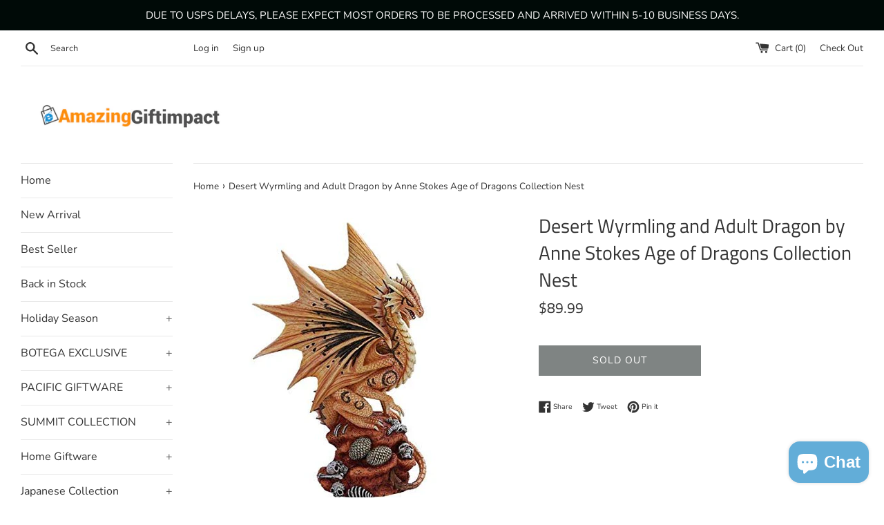

--- FILE ---
content_type: text/html; charset=utf-8
request_url: https://amazinggiftimpact.com/products/desert-wyrmling-and-adult-dragon-by-anne-stokes-age-of-dragons-collection-nest
body_size: 20135
content:
<!doctype html>
<html class="supports-no-js" lang="en">
<head>
  
<!-- TikTok Pixel Code Start -->
<script>
!function (w, d, t) {
  w.TiktokAnalyticsObject=t;var ttq=w[t]=w[t]||[];ttq.methods=["page","track","identify","instances","debug","on","off","once","ready","alias","group","enableCookie","disableCookie"],ttq.setAndDefer=function(t,e){t[e]=function(){t.push([e].concat(Array.prototype.slice.call(arguments,0)))}};for(var i=0;i<ttq.methods.length;i++)ttq.setAndDefer(ttq,ttq.methods[i]);ttq.instance=function(t){for(var e=ttq._i[t]||[],n=0;n<ttq.methods.length;n++
)ttq.setAndDefer(e,ttq.methods[n]);return e},ttq.load=function(e,n){var i="https://analytics.tiktok.com/i18n/pixel/events.js";ttq._i=ttq._i||{},ttq._i[e]=[],ttq._i[e]._u=i,ttq._t=ttq._t||{},ttq._t[e]=+new Date,ttq._o=ttq._o||{},ttq._o[e]=n||{};n=document.createElement("script");n.type="text/javascript",n.async=!0,n.src=i+"?sdkid="+e+"&lib="+t;e=document.getElementsByTagName("script")[0];e.parentNode.insertBefore(n,e)};


  ttq.load('C2OLQSLHLMLAFARAJ9N0');
  ttq.page();
}(window, document, 'ttq');
</script>
<!-- TikTok Pixel Code End -->
  <!-- Global site tag (gtag.js) - Google Analytics -->
<script async src="https://www.googletagmanager.com/gtag/js?id=UA-177284948-1"></script>
<script>
  window.dataLayer = window.dataLayer || [];
  function gtag(){dataLayer.push(arguments);}
  gtag('js', new Date());

  gtag('config', 'UA-177284948-1');
</script>

  <script data-ad-client="ca-pub-4888357515230261" async src="https://pagead2.googlesyndication.com/pagead/js/adsbygoogle.js"></script>
  <meta charset="utf-8">
  <meta http-equiv="X-UA-Compatible" content="IE=edge,chrome=1">
  <meta name="viewport" content="width=device-width,initial-scale=1">
  <meta name="theme-color" content="">
  <link rel="canonical" href="https://amazinggiftimpact.com/products/desert-wyrmling-and-adult-dragon-by-anne-stokes-age-of-dragons-collection-nest">

  

  <title>
  Desert Wyrmling and Adult Dragon by Anne Stokes Age of Dragons Collect &ndash; Amazing GiftImpact
  </title>

  
    <meta name="description" content="When it comes to charisma the Desert dragon from the Age of Dragons figurine series steals the show. With snake like appearance and stinger tail this species of dragon lives in desert regions, often half burying itself under the sand to lie in wait for prey. Here we see the adult dragon guarding eggs, accompanied by th">
  

  <!-- /snippets/social-meta-tags.liquid -->




<meta property="og:site_name" content="Amazing GiftImpact">
<meta property="og:url" content="https://amazinggiftimpact.com/products/desert-wyrmling-and-adult-dragon-by-anne-stokes-age-of-dragons-collection-nest">
<meta property="og:title" content="Desert Wyrmling and Adult Dragon by Anne Stokes Age of Dragons Collection Nest">
<meta property="og:type" content="product">
<meta property="og:description" content="When it comes to charisma the Desert dragon from the Age of Dragons figurine series steals the show. With snake like appearance and stinger tail this species of dragon lives in desert regions, often half burying itself under the sand to lie in wait for prey. Here we see the adult dragon guarding eggs, accompanied by th">

  <meta property="og:price:amount" content="89.99">
  <meta property="og:price:currency" content="USD">

<meta property="og:image" content="http://amazinggiftimpact.com/cdn/shop/products/full_1e59aedd-11f4-427e-bf1b-8d5dcb2f498a_1200x1200.jpg?v=1623280618"><meta property="og:image" content="http://amazinggiftimpact.com/cdn/shop/products/full_1e486932-24f7-464d-8acf-80a2c1cab64f_1200x1200.jpg?v=1623280619"><meta property="og:image" content="http://amazinggiftimpact.com/cdn/shop/products/full_9c127b8e-311e-48a1-97a1-964d110758c2_1200x1200.jpg?v=1623280619">
<meta property="og:image:secure_url" content="https://amazinggiftimpact.com/cdn/shop/products/full_1e59aedd-11f4-427e-bf1b-8d5dcb2f498a_1200x1200.jpg?v=1623280618"><meta property="og:image:secure_url" content="https://amazinggiftimpact.com/cdn/shop/products/full_1e486932-24f7-464d-8acf-80a2c1cab64f_1200x1200.jpg?v=1623280619"><meta property="og:image:secure_url" content="https://amazinggiftimpact.com/cdn/shop/products/full_9c127b8e-311e-48a1-97a1-964d110758c2_1200x1200.jpg?v=1623280619">


<meta name="twitter:card" content="summary_large_image">
<meta name="twitter:title" content="Desert Wyrmling and Adult Dragon by Anne Stokes Age of Dragons Collection Nest">
<meta name="twitter:description" content="When it comes to charisma the Desert dragon from the Age of Dragons figurine series steals the show. With snake like appearance and stinger tail this species of dragon lives in desert regions, often half burying itself under the sand to lie in wait for prey. Here we see the adult dragon guarding eggs, accompanied by th">


  <script>
    document.documentElement.className = document.documentElement.className.replace('supports-no-js', 'supports-js');

    var theme = {
      mapStrings: {
        addressError: "Error looking up that address",
        addressNoResults: "No results for that address",
        addressQueryLimit: "You have exceeded the Google API usage limit. Consider upgrading to a \u003ca href=\"https:\/\/developers.google.com\/maps\/premium\/usage-limits\"\u003ePremium Plan\u003c\/a\u003e.",
        authError: "There was a problem authenticating your Google Maps account."
      }
    }
  </script>

  <link href="//amazinggiftimpact.com/cdn/shop/t/7/assets/theme.scss.css?v=35003805523212680941759252149" rel="stylesheet" type="text/css" media="all" />

  <script>window.performance && window.performance.mark && window.performance.mark('shopify.content_for_header.start');</script><meta name="google-site-verification" content="uT3_OeXrdhwWkFBQ_0lJwAIAAf5vwApZ8cmnwaBelKA">
<meta id="shopify-digital-wallet" name="shopify-digital-wallet" content="/16737375/digital_wallets/dialog">
<meta name="shopify-checkout-api-token" content="8956837cdc49c474d021c350df6424e7">
<meta id="in-context-paypal-metadata" data-shop-id="16737375" data-venmo-supported="true" data-environment="production" data-locale="en_US" data-paypal-v4="true" data-currency="USD">
<link rel="alternate" type="application/json+oembed" href="https://amazinggiftimpact.com/products/desert-wyrmling-and-adult-dragon-by-anne-stokes-age-of-dragons-collection-nest.oembed">
<script async="async" src="/checkouts/internal/preloads.js?locale=en-US"></script>
<script id="shopify-features" type="application/json">{"accessToken":"8956837cdc49c474d021c350df6424e7","betas":["rich-media-storefront-analytics"],"domain":"amazinggiftimpact.com","predictiveSearch":true,"shopId":16737375,"locale":"en"}</script>
<script>var Shopify = Shopify || {};
Shopify.shop = "amazing-gift-impact.myshopify.com";
Shopify.locale = "en";
Shopify.currency = {"active":"USD","rate":"1.0"};
Shopify.country = "US";
Shopify.theme = {"name":"Simple","id":37399691298,"schema_name":"Simple","schema_version":"8.0.5","theme_store_id":578,"role":"main"};
Shopify.theme.handle = "null";
Shopify.theme.style = {"id":null,"handle":null};
Shopify.cdnHost = "amazinggiftimpact.com/cdn";
Shopify.routes = Shopify.routes || {};
Shopify.routes.root = "/";</script>
<script type="module">!function(o){(o.Shopify=o.Shopify||{}).modules=!0}(window);</script>
<script>!function(o){function n(){var o=[];function n(){o.push(Array.prototype.slice.apply(arguments))}return n.q=o,n}var t=o.Shopify=o.Shopify||{};t.loadFeatures=n(),t.autoloadFeatures=n()}(window);</script>
<script id="shop-js-analytics" type="application/json">{"pageType":"product"}</script>
<script defer="defer" async type="module" src="//amazinggiftimpact.com/cdn/shopifycloud/shop-js/modules/v2/client.init-shop-cart-sync_IZsNAliE.en.esm.js"></script>
<script defer="defer" async type="module" src="//amazinggiftimpact.com/cdn/shopifycloud/shop-js/modules/v2/chunk.common_0OUaOowp.esm.js"></script>
<script type="module">
  await import("//amazinggiftimpact.com/cdn/shopifycloud/shop-js/modules/v2/client.init-shop-cart-sync_IZsNAliE.en.esm.js");
await import("//amazinggiftimpact.com/cdn/shopifycloud/shop-js/modules/v2/chunk.common_0OUaOowp.esm.js");

  window.Shopify.SignInWithShop?.initShopCartSync?.({"fedCMEnabled":true,"windoidEnabled":true});

</script>
<script>(function() {
  var isLoaded = false;
  function asyncLoad() {
    if (isLoaded) return;
    isLoaded = true;
    var urls = ["https:\/\/shopify-fast-tags.deliverr.com\/main.js?shop=amazing-gift-impact.myshopify.com"];
    for (var i = 0; i < urls.length; i++) {
      var s = document.createElement('script');
      s.type = 'text/javascript';
      s.async = true;
      s.src = urls[i];
      var x = document.getElementsByTagName('script')[0];
      x.parentNode.insertBefore(s, x);
    }
  };
  if(window.attachEvent) {
    window.attachEvent('onload', asyncLoad);
  } else {
    window.addEventListener('load', asyncLoad, false);
  }
})();</script>
<script id="__st">var __st={"a":16737375,"offset":-21600,"reqid":"4e9ca6c1-5eb7-4100-9f0f-baf37ff83fa9-1768484319","pageurl":"amazinggiftimpact.com\/products\/desert-wyrmling-and-adult-dragon-by-anne-stokes-age-of-dragons-collection-nest","u":"ea2705e3a97e","p":"product","rtyp":"product","rid":4283332263970};</script>
<script>window.ShopifyPaypalV4VisibilityTracking = true;</script>
<script id="captcha-bootstrap">!function(){'use strict';const t='contact',e='account',n='new_comment',o=[[t,t],['blogs',n],['comments',n],[t,'customer']],c=[[e,'customer_login'],[e,'guest_login'],[e,'recover_customer_password'],[e,'create_customer']],r=t=>t.map((([t,e])=>`form[action*='/${t}']:not([data-nocaptcha='true']) input[name='form_type'][value='${e}']`)).join(','),a=t=>()=>t?[...document.querySelectorAll(t)].map((t=>t.form)):[];function s(){const t=[...o],e=r(t);return a(e)}const i='password',u='form_key',d=['recaptcha-v3-token','g-recaptcha-response','h-captcha-response',i],f=()=>{try{return window.sessionStorage}catch{return}},m='__shopify_v',_=t=>t.elements[u];function p(t,e,n=!1){try{const o=window.sessionStorage,c=JSON.parse(o.getItem(e)),{data:r}=function(t){const{data:e,action:n}=t;return t[m]||n?{data:e,action:n}:{data:t,action:n}}(c);for(const[e,n]of Object.entries(r))t.elements[e]&&(t.elements[e].value=n);n&&o.removeItem(e)}catch(o){console.error('form repopulation failed',{error:o})}}const l='form_type',E='cptcha';function T(t){t.dataset[E]=!0}const w=window,h=w.document,L='Shopify',v='ce_forms',y='captcha';let A=!1;((t,e)=>{const n=(g='f06e6c50-85a8-45c8-87d0-21a2b65856fe',I='https://cdn.shopify.com/shopifycloud/storefront-forms-hcaptcha/ce_storefront_forms_captcha_hcaptcha.v1.5.2.iife.js',D={infoText:'Protected by hCaptcha',privacyText:'Privacy',termsText:'Terms'},(t,e,n)=>{const o=w[L][v],c=o.bindForm;if(c)return c(t,g,e,D).then(n);var r;o.q.push([[t,g,e,D],n]),r=I,A||(h.body.append(Object.assign(h.createElement('script'),{id:'captcha-provider',async:!0,src:r})),A=!0)});var g,I,D;w[L]=w[L]||{},w[L][v]=w[L][v]||{},w[L][v].q=[],w[L][y]=w[L][y]||{},w[L][y].protect=function(t,e){n(t,void 0,e),T(t)},Object.freeze(w[L][y]),function(t,e,n,w,h,L){const[v,y,A,g]=function(t,e,n){const i=e?o:[],u=t?c:[],d=[...i,...u],f=r(d),m=r(i),_=r(d.filter((([t,e])=>n.includes(e))));return[a(f),a(m),a(_),s()]}(w,h,L),I=t=>{const e=t.target;return e instanceof HTMLFormElement?e:e&&e.form},D=t=>v().includes(t);t.addEventListener('submit',(t=>{const e=I(t);if(!e)return;const n=D(e)&&!e.dataset.hcaptchaBound&&!e.dataset.recaptchaBound,o=_(e),c=g().includes(e)&&(!o||!o.value);(n||c)&&t.preventDefault(),c&&!n&&(function(t){try{if(!f())return;!function(t){const e=f();if(!e)return;const n=_(t);if(!n)return;const o=n.value;o&&e.removeItem(o)}(t);const e=Array.from(Array(32),(()=>Math.random().toString(36)[2])).join('');!function(t,e){_(t)||t.append(Object.assign(document.createElement('input'),{type:'hidden',name:u})),t.elements[u].value=e}(t,e),function(t,e){const n=f();if(!n)return;const o=[...t.querySelectorAll(`input[type='${i}']`)].map((({name:t})=>t)),c=[...d,...o],r={};for(const[a,s]of new FormData(t).entries())c.includes(a)||(r[a]=s);n.setItem(e,JSON.stringify({[m]:1,action:t.action,data:r}))}(t,e)}catch(e){console.error('failed to persist form',e)}}(e),e.submit())}));const S=(t,e)=>{t&&!t.dataset[E]&&(n(t,e.some((e=>e===t))),T(t))};for(const o of['focusin','change'])t.addEventListener(o,(t=>{const e=I(t);D(e)&&S(e,y())}));const B=e.get('form_key'),M=e.get(l),P=B&&M;t.addEventListener('DOMContentLoaded',(()=>{const t=y();if(P)for(const e of t)e.elements[l].value===M&&p(e,B);[...new Set([...A(),...v().filter((t=>'true'===t.dataset.shopifyCaptcha))])].forEach((e=>S(e,t)))}))}(h,new URLSearchParams(w.location.search),n,t,e,['guest_login'])})(!0,!0)}();</script>
<script integrity="sha256-4kQ18oKyAcykRKYeNunJcIwy7WH5gtpwJnB7kiuLZ1E=" data-source-attribution="shopify.loadfeatures" defer="defer" src="//amazinggiftimpact.com/cdn/shopifycloud/storefront/assets/storefront/load_feature-a0a9edcb.js" crossorigin="anonymous"></script>
<script data-source-attribution="shopify.dynamic_checkout.dynamic.init">var Shopify=Shopify||{};Shopify.PaymentButton=Shopify.PaymentButton||{isStorefrontPortableWallets:!0,init:function(){window.Shopify.PaymentButton.init=function(){};var t=document.createElement("script");t.src="https://amazinggiftimpact.com/cdn/shopifycloud/portable-wallets/latest/portable-wallets.en.js",t.type="module",document.head.appendChild(t)}};
</script>
<script data-source-attribution="shopify.dynamic_checkout.buyer_consent">
  function portableWalletsHideBuyerConsent(e){var t=document.getElementById("shopify-buyer-consent"),n=document.getElementById("shopify-subscription-policy-button");t&&n&&(t.classList.add("hidden"),t.setAttribute("aria-hidden","true"),n.removeEventListener("click",e))}function portableWalletsShowBuyerConsent(e){var t=document.getElementById("shopify-buyer-consent"),n=document.getElementById("shopify-subscription-policy-button");t&&n&&(t.classList.remove("hidden"),t.removeAttribute("aria-hidden"),n.addEventListener("click",e))}window.Shopify?.PaymentButton&&(window.Shopify.PaymentButton.hideBuyerConsent=portableWalletsHideBuyerConsent,window.Shopify.PaymentButton.showBuyerConsent=portableWalletsShowBuyerConsent);
</script>
<script>
  function portableWalletsCleanup(e){e&&e.src&&console.error("Failed to load portable wallets script "+e.src);var t=document.querySelectorAll("shopify-accelerated-checkout .shopify-payment-button__skeleton, shopify-accelerated-checkout-cart .wallet-cart-button__skeleton"),e=document.getElementById("shopify-buyer-consent");for(let e=0;e<t.length;e++)t[e].remove();e&&e.remove()}function portableWalletsNotLoadedAsModule(e){e instanceof ErrorEvent&&"string"==typeof e.message&&e.message.includes("import.meta")&&"string"==typeof e.filename&&e.filename.includes("portable-wallets")&&(window.removeEventListener("error",portableWalletsNotLoadedAsModule),window.Shopify.PaymentButton.failedToLoad=e,"loading"===document.readyState?document.addEventListener("DOMContentLoaded",window.Shopify.PaymentButton.init):window.Shopify.PaymentButton.init())}window.addEventListener("error",portableWalletsNotLoadedAsModule);
</script>

<script type="module" src="https://amazinggiftimpact.com/cdn/shopifycloud/portable-wallets/latest/portable-wallets.en.js" onError="portableWalletsCleanup(this)" crossorigin="anonymous"></script>
<script nomodule>
  document.addEventListener("DOMContentLoaded", portableWalletsCleanup);
</script>

<link id="shopify-accelerated-checkout-styles" rel="stylesheet" media="screen" href="https://amazinggiftimpact.com/cdn/shopifycloud/portable-wallets/latest/accelerated-checkout-backwards-compat.css" crossorigin="anonymous">
<style id="shopify-accelerated-checkout-cart">
        #shopify-buyer-consent {
  margin-top: 1em;
  display: inline-block;
  width: 100%;
}

#shopify-buyer-consent.hidden {
  display: none;
}

#shopify-subscription-policy-button {
  background: none;
  border: none;
  padding: 0;
  text-decoration: underline;
  font-size: inherit;
  cursor: pointer;
}

#shopify-subscription-policy-button::before {
  box-shadow: none;
}

      </style>

<script>window.performance && window.performance.mark && window.performance.mark('shopify.content_for_header.end');</script>

  <script src="//amazinggiftimpact.com/cdn/shop/t/7/assets/jquery-1.11.0.min.js?v=32460426840832490021547845449" type="text/javascript"></script>
  <script src="//amazinggiftimpact.com/cdn/shop/t/7/assets/modernizr.min.js?v=44044439420609591321547845449" type="text/javascript"></script>

  <script src="//amazinggiftimpact.com/cdn/shop/t/7/assets/lazysizes.min.js?v=71745035489482760341547845449" async="async"></script>

  
<script src="https://cdn.shopify.com/extensions/7bc9bb47-adfa-4267-963e-cadee5096caf/inbox-1252/assets/inbox-chat-loader.js" type="text/javascript" defer="defer"></script>
<link href="https://monorail-edge.shopifysvc.com" rel="dns-prefetch">
<script>(function(){if ("sendBeacon" in navigator && "performance" in window) {try {var session_token_from_headers = performance.getEntriesByType('navigation')[0].serverTiming.find(x => x.name == '_s').description;} catch {var session_token_from_headers = undefined;}var session_cookie_matches = document.cookie.match(/_shopify_s=([^;]*)/);var session_token_from_cookie = session_cookie_matches && session_cookie_matches.length === 2 ? session_cookie_matches[1] : "";var session_token = session_token_from_headers || session_token_from_cookie || "";function handle_abandonment_event(e) {var entries = performance.getEntries().filter(function(entry) {return /monorail-edge.shopifysvc.com/.test(entry.name);});if (!window.abandonment_tracked && entries.length === 0) {window.abandonment_tracked = true;var currentMs = Date.now();var navigation_start = performance.timing.navigationStart;var payload = {shop_id: 16737375,url: window.location.href,navigation_start,duration: currentMs - navigation_start,session_token,page_type: "product"};window.navigator.sendBeacon("https://monorail-edge.shopifysvc.com/v1/produce", JSON.stringify({schema_id: "online_store_buyer_site_abandonment/1.1",payload: payload,metadata: {event_created_at_ms: currentMs,event_sent_at_ms: currentMs}}));}}window.addEventListener('pagehide', handle_abandonment_event);}}());</script>
<script id="web-pixels-manager-setup">(function e(e,d,r,n,o){if(void 0===o&&(o={}),!Boolean(null===(a=null===(i=window.Shopify)||void 0===i?void 0:i.analytics)||void 0===a?void 0:a.replayQueue)){var i,a;window.Shopify=window.Shopify||{};var t=window.Shopify;t.analytics=t.analytics||{};var s=t.analytics;s.replayQueue=[],s.publish=function(e,d,r){return s.replayQueue.push([e,d,r]),!0};try{self.performance.mark("wpm:start")}catch(e){}var l=function(){var e={modern:/Edge?\/(1{2}[4-9]|1[2-9]\d|[2-9]\d{2}|\d{4,})\.\d+(\.\d+|)|Firefox\/(1{2}[4-9]|1[2-9]\d|[2-9]\d{2}|\d{4,})\.\d+(\.\d+|)|Chrom(ium|e)\/(9{2}|\d{3,})\.\d+(\.\d+|)|(Maci|X1{2}).+ Version\/(15\.\d+|(1[6-9]|[2-9]\d|\d{3,})\.\d+)([,.]\d+|)( \(\w+\)|)( Mobile\/\w+|) Safari\/|Chrome.+OPR\/(9{2}|\d{3,})\.\d+\.\d+|(CPU[ +]OS|iPhone[ +]OS|CPU[ +]iPhone|CPU IPhone OS|CPU iPad OS)[ +]+(15[._]\d+|(1[6-9]|[2-9]\d|\d{3,})[._]\d+)([._]\d+|)|Android:?[ /-](13[3-9]|1[4-9]\d|[2-9]\d{2}|\d{4,})(\.\d+|)(\.\d+|)|Android.+Firefox\/(13[5-9]|1[4-9]\d|[2-9]\d{2}|\d{4,})\.\d+(\.\d+|)|Android.+Chrom(ium|e)\/(13[3-9]|1[4-9]\d|[2-9]\d{2}|\d{4,})\.\d+(\.\d+|)|SamsungBrowser\/([2-9]\d|\d{3,})\.\d+/,legacy:/Edge?\/(1[6-9]|[2-9]\d|\d{3,})\.\d+(\.\d+|)|Firefox\/(5[4-9]|[6-9]\d|\d{3,})\.\d+(\.\d+|)|Chrom(ium|e)\/(5[1-9]|[6-9]\d|\d{3,})\.\d+(\.\d+|)([\d.]+$|.*Safari\/(?![\d.]+ Edge\/[\d.]+$))|(Maci|X1{2}).+ Version\/(10\.\d+|(1[1-9]|[2-9]\d|\d{3,})\.\d+)([,.]\d+|)( \(\w+\)|)( Mobile\/\w+|) Safari\/|Chrome.+OPR\/(3[89]|[4-9]\d|\d{3,})\.\d+\.\d+|(CPU[ +]OS|iPhone[ +]OS|CPU[ +]iPhone|CPU IPhone OS|CPU iPad OS)[ +]+(10[._]\d+|(1[1-9]|[2-9]\d|\d{3,})[._]\d+)([._]\d+|)|Android:?[ /-](13[3-9]|1[4-9]\d|[2-9]\d{2}|\d{4,})(\.\d+|)(\.\d+|)|Mobile Safari.+OPR\/([89]\d|\d{3,})\.\d+\.\d+|Android.+Firefox\/(13[5-9]|1[4-9]\d|[2-9]\d{2}|\d{4,})\.\d+(\.\d+|)|Android.+Chrom(ium|e)\/(13[3-9]|1[4-9]\d|[2-9]\d{2}|\d{4,})\.\d+(\.\d+|)|Android.+(UC? ?Browser|UCWEB|U3)[ /]?(15\.([5-9]|\d{2,})|(1[6-9]|[2-9]\d|\d{3,})\.\d+)\.\d+|SamsungBrowser\/(5\.\d+|([6-9]|\d{2,})\.\d+)|Android.+MQ{2}Browser\/(14(\.(9|\d{2,})|)|(1[5-9]|[2-9]\d|\d{3,})(\.\d+|))(\.\d+|)|K[Aa][Ii]OS\/(3\.\d+|([4-9]|\d{2,})\.\d+)(\.\d+|)/},d=e.modern,r=e.legacy,n=navigator.userAgent;return n.match(d)?"modern":n.match(r)?"legacy":"unknown"}(),u="modern"===l?"modern":"legacy",c=(null!=n?n:{modern:"",legacy:""})[u],f=function(e){return[e.baseUrl,"/wpm","/b",e.hashVersion,"modern"===e.buildTarget?"m":"l",".js"].join("")}({baseUrl:d,hashVersion:r,buildTarget:u}),m=function(e){var d=e.version,r=e.bundleTarget,n=e.surface,o=e.pageUrl,i=e.monorailEndpoint;return{emit:function(e){var a=e.status,t=e.errorMsg,s=(new Date).getTime(),l=JSON.stringify({metadata:{event_sent_at_ms:s},events:[{schema_id:"web_pixels_manager_load/3.1",payload:{version:d,bundle_target:r,page_url:o,status:a,surface:n,error_msg:t},metadata:{event_created_at_ms:s}}]});if(!i)return console&&console.warn&&console.warn("[Web Pixels Manager] No Monorail endpoint provided, skipping logging."),!1;try{return self.navigator.sendBeacon.bind(self.navigator)(i,l)}catch(e){}var u=new XMLHttpRequest;try{return u.open("POST",i,!0),u.setRequestHeader("Content-Type","text/plain"),u.send(l),!0}catch(e){return console&&console.warn&&console.warn("[Web Pixels Manager] Got an unhandled error while logging to Monorail."),!1}}}}({version:r,bundleTarget:l,surface:e.surface,pageUrl:self.location.href,monorailEndpoint:e.monorailEndpoint});try{o.browserTarget=l,function(e){var d=e.src,r=e.async,n=void 0===r||r,o=e.onload,i=e.onerror,a=e.sri,t=e.scriptDataAttributes,s=void 0===t?{}:t,l=document.createElement("script"),u=document.querySelector("head"),c=document.querySelector("body");if(l.async=n,l.src=d,a&&(l.integrity=a,l.crossOrigin="anonymous"),s)for(var f in s)if(Object.prototype.hasOwnProperty.call(s,f))try{l.dataset[f]=s[f]}catch(e){}if(o&&l.addEventListener("load",o),i&&l.addEventListener("error",i),u)u.appendChild(l);else{if(!c)throw new Error("Did not find a head or body element to append the script");c.appendChild(l)}}({src:f,async:!0,onload:function(){if(!function(){var e,d;return Boolean(null===(d=null===(e=window.Shopify)||void 0===e?void 0:e.analytics)||void 0===d?void 0:d.initialized)}()){var d=window.webPixelsManager.init(e)||void 0;if(d){var r=window.Shopify.analytics;r.replayQueue.forEach((function(e){var r=e[0],n=e[1],o=e[2];d.publishCustomEvent(r,n,o)})),r.replayQueue=[],r.publish=d.publishCustomEvent,r.visitor=d.visitor,r.initialized=!0}}},onerror:function(){return m.emit({status:"failed",errorMsg:"".concat(f," has failed to load")})},sri:function(e){var d=/^sha384-[A-Za-z0-9+/=]+$/;return"string"==typeof e&&d.test(e)}(c)?c:"",scriptDataAttributes:o}),m.emit({status:"loading"})}catch(e){m.emit({status:"failed",errorMsg:(null==e?void 0:e.message)||"Unknown error"})}}})({shopId: 16737375,storefrontBaseUrl: "https://amazinggiftimpact.com",extensionsBaseUrl: "https://extensions.shopifycdn.com/cdn/shopifycloud/web-pixels-manager",monorailEndpoint: "https://monorail-edge.shopifysvc.com/unstable/produce_batch",surface: "storefront-renderer",enabledBetaFlags: ["2dca8a86"],webPixelsConfigList: [{"id":"shopify-app-pixel","configuration":"{}","eventPayloadVersion":"v1","runtimeContext":"STRICT","scriptVersion":"0450","apiClientId":"shopify-pixel","type":"APP","privacyPurposes":["ANALYTICS","MARKETING"]},{"id":"shopify-custom-pixel","eventPayloadVersion":"v1","runtimeContext":"LAX","scriptVersion":"0450","apiClientId":"shopify-pixel","type":"CUSTOM","privacyPurposes":["ANALYTICS","MARKETING"]}],isMerchantRequest: false,initData: {"shop":{"name":"Amazing GiftImpact","paymentSettings":{"currencyCode":"USD"},"myshopifyDomain":"amazing-gift-impact.myshopify.com","countryCode":"US","storefrontUrl":"https:\/\/amazinggiftimpact.com"},"customer":null,"cart":null,"checkout":null,"productVariants":[{"price":{"amount":89.99,"currencyCode":"USD"},"product":{"title":"Desert Wyrmling and Adult Dragon by Anne Stokes Age of Dragons Collection Nest","vendor":"ABZ Brand","id":"4283332263970","untranslatedTitle":"Desert Wyrmling and Adult Dragon by Anne Stokes Age of Dragons Collection Nest","url":"\/products\/desert-wyrmling-and-adult-dragon-by-anne-stokes-age-of-dragons-collection-nest","type":"Kitchen"},"id":"30772274823202","image":{"src":"\/\/amazinggiftimpact.com\/cdn\/shop\/products\/full_1e59aedd-11f4-427e-bf1b-8d5dcb2f498a.jpg?v=1623280618"},"sku":"13103_13104","title":"Default Title","untranslatedTitle":"Default Title"}],"purchasingCompany":null},},"https://amazinggiftimpact.com/cdn","7cecd0b6w90c54c6cpe92089d5m57a67346",{"modern":"","legacy":""},{"shopId":"16737375","storefrontBaseUrl":"https:\/\/amazinggiftimpact.com","extensionBaseUrl":"https:\/\/extensions.shopifycdn.com\/cdn\/shopifycloud\/web-pixels-manager","surface":"storefront-renderer","enabledBetaFlags":"[\"2dca8a86\"]","isMerchantRequest":"false","hashVersion":"7cecd0b6w90c54c6cpe92089d5m57a67346","publish":"custom","events":"[[\"page_viewed\",{}],[\"product_viewed\",{\"productVariant\":{\"price\":{\"amount\":89.99,\"currencyCode\":\"USD\"},\"product\":{\"title\":\"Desert Wyrmling and Adult Dragon by Anne Stokes Age of Dragons Collection Nest\",\"vendor\":\"ABZ Brand\",\"id\":\"4283332263970\",\"untranslatedTitle\":\"Desert Wyrmling and Adult Dragon by Anne Stokes Age of Dragons Collection Nest\",\"url\":\"\/products\/desert-wyrmling-and-adult-dragon-by-anne-stokes-age-of-dragons-collection-nest\",\"type\":\"Kitchen\"},\"id\":\"30772274823202\",\"image\":{\"src\":\"\/\/amazinggiftimpact.com\/cdn\/shop\/products\/full_1e59aedd-11f4-427e-bf1b-8d5dcb2f498a.jpg?v=1623280618\"},\"sku\":\"13103_13104\",\"title\":\"Default Title\",\"untranslatedTitle\":\"Default Title\"}}]]"});</script><script>
  window.ShopifyAnalytics = window.ShopifyAnalytics || {};
  window.ShopifyAnalytics.meta = window.ShopifyAnalytics.meta || {};
  window.ShopifyAnalytics.meta.currency = 'USD';
  var meta = {"product":{"id":4283332263970,"gid":"gid:\/\/shopify\/Product\/4283332263970","vendor":"ABZ Brand","type":"Kitchen","handle":"desert-wyrmling-and-adult-dragon-by-anne-stokes-age-of-dragons-collection-nest","variants":[{"id":30772274823202,"price":8999,"name":"Desert Wyrmling and Adult Dragon by Anne Stokes Age of Dragons Collection Nest","public_title":null,"sku":"13103_13104"}],"remote":false},"page":{"pageType":"product","resourceType":"product","resourceId":4283332263970,"requestId":"4e9ca6c1-5eb7-4100-9f0f-baf37ff83fa9-1768484319"}};
  for (var attr in meta) {
    window.ShopifyAnalytics.meta[attr] = meta[attr];
  }
</script>
<script class="analytics">
  (function () {
    var customDocumentWrite = function(content) {
      var jquery = null;

      if (window.jQuery) {
        jquery = window.jQuery;
      } else if (window.Checkout && window.Checkout.$) {
        jquery = window.Checkout.$;
      }

      if (jquery) {
        jquery('body').append(content);
      }
    };

    var hasLoggedConversion = function(token) {
      if (token) {
        return document.cookie.indexOf('loggedConversion=' + token) !== -1;
      }
      return false;
    }

    var setCookieIfConversion = function(token) {
      if (token) {
        var twoMonthsFromNow = new Date(Date.now());
        twoMonthsFromNow.setMonth(twoMonthsFromNow.getMonth() + 2);

        document.cookie = 'loggedConversion=' + token + '; expires=' + twoMonthsFromNow;
      }
    }

    var trekkie = window.ShopifyAnalytics.lib = window.trekkie = window.trekkie || [];
    if (trekkie.integrations) {
      return;
    }
    trekkie.methods = [
      'identify',
      'page',
      'ready',
      'track',
      'trackForm',
      'trackLink'
    ];
    trekkie.factory = function(method) {
      return function() {
        var args = Array.prototype.slice.call(arguments);
        args.unshift(method);
        trekkie.push(args);
        return trekkie;
      };
    };
    for (var i = 0; i < trekkie.methods.length; i++) {
      var key = trekkie.methods[i];
      trekkie[key] = trekkie.factory(key);
    }
    trekkie.load = function(config) {
      trekkie.config = config || {};
      trekkie.config.initialDocumentCookie = document.cookie;
      var first = document.getElementsByTagName('script')[0];
      var script = document.createElement('script');
      script.type = 'text/javascript';
      script.onerror = function(e) {
        var scriptFallback = document.createElement('script');
        scriptFallback.type = 'text/javascript';
        scriptFallback.onerror = function(error) {
                var Monorail = {
      produce: function produce(monorailDomain, schemaId, payload) {
        var currentMs = new Date().getTime();
        var event = {
          schema_id: schemaId,
          payload: payload,
          metadata: {
            event_created_at_ms: currentMs,
            event_sent_at_ms: currentMs
          }
        };
        return Monorail.sendRequest("https://" + monorailDomain + "/v1/produce", JSON.stringify(event));
      },
      sendRequest: function sendRequest(endpointUrl, payload) {
        // Try the sendBeacon API
        if (window && window.navigator && typeof window.navigator.sendBeacon === 'function' && typeof window.Blob === 'function' && !Monorail.isIos12()) {
          var blobData = new window.Blob([payload], {
            type: 'text/plain'
          });

          if (window.navigator.sendBeacon(endpointUrl, blobData)) {
            return true;
          } // sendBeacon was not successful

        } // XHR beacon

        var xhr = new XMLHttpRequest();

        try {
          xhr.open('POST', endpointUrl);
          xhr.setRequestHeader('Content-Type', 'text/plain');
          xhr.send(payload);
        } catch (e) {
          console.log(e);
        }

        return false;
      },
      isIos12: function isIos12() {
        return window.navigator.userAgent.lastIndexOf('iPhone; CPU iPhone OS 12_') !== -1 || window.navigator.userAgent.lastIndexOf('iPad; CPU OS 12_') !== -1;
      }
    };
    Monorail.produce('monorail-edge.shopifysvc.com',
      'trekkie_storefront_load_errors/1.1',
      {shop_id: 16737375,
      theme_id: 37399691298,
      app_name: "storefront",
      context_url: window.location.href,
      source_url: "//amazinggiftimpact.com/cdn/s/trekkie.storefront.cd680fe47e6c39ca5d5df5f0a32d569bc48c0f27.min.js"});

        };
        scriptFallback.async = true;
        scriptFallback.src = '//amazinggiftimpact.com/cdn/s/trekkie.storefront.cd680fe47e6c39ca5d5df5f0a32d569bc48c0f27.min.js';
        first.parentNode.insertBefore(scriptFallback, first);
      };
      script.async = true;
      script.src = '//amazinggiftimpact.com/cdn/s/trekkie.storefront.cd680fe47e6c39ca5d5df5f0a32d569bc48c0f27.min.js';
      first.parentNode.insertBefore(script, first);
    };
    trekkie.load(
      {"Trekkie":{"appName":"storefront","development":false,"defaultAttributes":{"shopId":16737375,"isMerchantRequest":null,"themeId":37399691298,"themeCityHash":"4201377833712021358","contentLanguage":"en","currency":"USD","eventMetadataId":"69811283-6ab9-480b-9d6f-00269d760d15"},"isServerSideCookieWritingEnabled":true,"monorailRegion":"shop_domain","enabledBetaFlags":["65f19447"]},"Session Attribution":{},"S2S":{"facebookCapiEnabled":false,"source":"trekkie-storefront-renderer","apiClientId":580111}}
    );

    var loaded = false;
    trekkie.ready(function() {
      if (loaded) return;
      loaded = true;

      window.ShopifyAnalytics.lib = window.trekkie;

      var originalDocumentWrite = document.write;
      document.write = customDocumentWrite;
      try { window.ShopifyAnalytics.merchantGoogleAnalytics.call(this); } catch(error) {};
      document.write = originalDocumentWrite;

      window.ShopifyAnalytics.lib.page(null,{"pageType":"product","resourceType":"product","resourceId":4283332263970,"requestId":"4e9ca6c1-5eb7-4100-9f0f-baf37ff83fa9-1768484319","shopifyEmitted":true});

      var match = window.location.pathname.match(/checkouts\/(.+)\/(thank_you|post_purchase)/)
      var token = match? match[1]: undefined;
      if (!hasLoggedConversion(token)) {
        setCookieIfConversion(token);
        window.ShopifyAnalytics.lib.track("Viewed Product",{"currency":"USD","variantId":30772274823202,"productId":4283332263970,"productGid":"gid:\/\/shopify\/Product\/4283332263970","name":"Desert Wyrmling and Adult Dragon by Anne Stokes Age of Dragons Collection Nest","price":"89.99","sku":"13103_13104","brand":"ABZ Brand","variant":null,"category":"Kitchen","nonInteraction":true,"remote":false},undefined,undefined,{"shopifyEmitted":true});
      window.ShopifyAnalytics.lib.track("monorail:\/\/trekkie_storefront_viewed_product\/1.1",{"currency":"USD","variantId":30772274823202,"productId":4283332263970,"productGid":"gid:\/\/shopify\/Product\/4283332263970","name":"Desert Wyrmling and Adult Dragon by Anne Stokes Age of Dragons Collection Nest","price":"89.99","sku":"13103_13104","brand":"ABZ Brand","variant":null,"category":"Kitchen","nonInteraction":true,"remote":false,"referer":"https:\/\/amazinggiftimpact.com\/products\/desert-wyrmling-and-adult-dragon-by-anne-stokes-age-of-dragons-collection-nest"});
      }
    });


        var eventsListenerScript = document.createElement('script');
        eventsListenerScript.async = true;
        eventsListenerScript.src = "//amazinggiftimpact.com/cdn/shopifycloud/storefront/assets/shop_events_listener-3da45d37.js";
        document.getElementsByTagName('head')[0].appendChild(eventsListenerScript);

})();</script>
<script
  defer
  src="https://amazinggiftimpact.com/cdn/shopifycloud/perf-kit/shopify-perf-kit-3.0.3.min.js"
  data-application="storefront-renderer"
  data-shop-id="16737375"
  data-render-region="gcp-us-central1"
  data-page-type="product"
  data-theme-instance-id="37399691298"
  data-theme-name="Simple"
  data-theme-version="8.0.5"
  data-monorail-region="shop_domain"
  data-resource-timing-sampling-rate="10"
  data-shs="true"
  data-shs-beacon="true"
  data-shs-export-with-fetch="true"
  data-shs-logs-sample-rate="1"
  data-shs-beacon-endpoint="https://amazinggiftimpact.com/api/collect"
></script>
</head>

 
  
<body id="desert-wyrmling-and-adult-dragon-by-anne-stokes-age-of-dragons-collect" class="template-product">

  <a class="in-page-link visually-hidden skip-link" href="#MainContent">Skip to content</a>

  <div id="shopify-section-header" class="shopify-section">
  <style>
    .announcement-bar--link:hover {
      

      
        background-color: #001e15;
      
    }
  </style>

  
    <div class="announcement-bar">
  

    <p class="announcement-bar__message site-wrapper">DUE TO USPS DELAYS, PLEASE EXPECT MOST ORDERS TO BE PROCESSED AND ARRIVED WITHIN 5-10 BUSINESS DAYS.</p>

  
    </div>
  





  <style>
    .site-header__logo {
      width: 300px;
    }
    #HeaderLogoWrapper {
      max-width: 300px !important;
    }
  </style>


<div class="site-wrapper">
  <div class="top-bar grid">

    <div class="grid__item medium-up--one-fifth small--one-half">
      <div class="top-bar__search">
        <a href="/search" class="medium-up--hide">
          <svg aria-hidden="true" focusable="false" role="presentation" class="icon icon-search" viewBox="0 0 20 20"><path fill="#444" d="M18.64 17.02l-5.31-5.31c.81-1.08 1.26-2.43 1.26-3.87C14.5 4.06 11.44 1 7.75 1S1 4.06 1 7.75s3.06 6.75 6.75 6.75c1.44 0 2.79-.45 3.87-1.26l5.31 5.31c.45.45 1.26.54 1.71.09.45-.36.45-1.17 0-1.62zM3.25 7.75c0-2.52 1.98-4.5 4.5-4.5s4.5 1.98 4.5 4.5-1.98 4.5-4.5 4.5-4.5-1.98-4.5-4.5z"/></svg>
        </a>
        <form action="/search" method="get" class="search-bar small--hide" role="search">
          
          <button type="submit" class="search-bar__submit">
            <svg aria-hidden="true" focusable="false" role="presentation" class="icon icon-search" viewBox="0 0 20 20"><path fill="#444" d="M18.64 17.02l-5.31-5.31c.81-1.08 1.26-2.43 1.26-3.87C14.5 4.06 11.44 1 7.75 1S1 4.06 1 7.75s3.06 6.75 6.75 6.75c1.44 0 2.79-.45 3.87-1.26l5.31 5.31c.45.45 1.26.54 1.71.09.45-.36.45-1.17 0-1.62zM3.25 7.75c0-2.52 1.98-4.5 4.5-4.5s4.5 1.98 4.5 4.5-1.98 4.5-4.5 4.5-4.5-1.98-4.5-4.5z"/></svg>
            <span class="icon__fallback-text">Search</span>
          </button>
          <input type="search" name="q" class="search-bar__input" value="" placeholder="Search" aria-label="Search">
        </form>
      </div>
    </div>

    
      <div class="grid__item medium-up--two-fifths small--hide">
        <span class="customer-links small--hide">
          
            <a href="/account/login" id="customer_login_link">Log in</a>
            <span class="vertical-divider"></span>
            <a href="/account/register" id="customer_register_link">Sign up</a>
          
        </span>
      </div>
    

    <div class="grid__item  medium-up--two-fifths  small--one-half text-right">
      <a href="/cart" class="site-header__cart">
        <svg aria-hidden="true" focusable="false" role="presentation" class="icon icon-cart" viewBox="0 0 20 20"><path fill="#444" d="M18.936 5.564c-.144-.175-.35-.207-.55-.207h-.003L6.774 4.286c-.272 0-.417.089-.491.18-.079.096-.16.263-.094.585l2.016 5.705c.163.407.642.673 1.068.673h8.401c.433 0 .854-.285.941-.725l.484-4.571c.045-.221-.015-.388-.163-.567z"/><path fill="#444" d="M17.107 12.5H7.659L4.98 4.117l-.362-1.059c-.138-.401-.292-.559-.695-.559H.924c-.411 0-.748.303-.748.714s.337.714.748.714h2.413l3.002 9.48c.126.38.295.52.942.52h9.825c.411 0 .748-.303.748-.714s-.336-.714-.748-.714zM10.424 16.23a1.498 1.498 0 1 1-2.997 0 1.498 1.498 0 0 1 2.997 0zM16.853 16.23a1.498 1.498 0 1 1-2.997 0 1.498 1.498 0 0 1 2.997 0z"/></svg>
        <span class="small--hide">
          Cart
          (<span id="CartCount">0</span>)
        </span>
      </a>
      <span class="vertical-divider small--hide"></span>
      <a href="/cart" class="site-header__cart small--hide">
        Check Out
      </a>
    </div>
  </div>

  <hr class="small--hide hr--border">

  <header class="site-header grid medium-up--grid--table" role="banner">
    <div class="grid__item small--text-center">
      <div itemscope itemtype="http://schema.org/Organization">
        

        <style>
  
  
  
    #HeaderLogo {
      max-width: 300px;
      max-height: 75.0px;
    }
    #HeaderLogoWrapper {
      max-width: 300px;
    }
  

  
</style>


        
          <div id="HeaderLogoWrapper" class="supports-js">
            <a href="/" itemprop="url" style="padding-top:25.0%; display: block;">
              <img id="HeaderLogo"
                   class="lazyload"
                   src="//amazinggiftimpact.com/cdn/shop/files/AmazingGiftImpact_LoGO_150x150.jpg?v=1613729926"
                   data-src="//amazinggiftimpact.com/cdn/shop/files/AmazingGiftImpact_LoGO_{width}x.jpg?v=1613729926"
                   data-widths="[180, 360, 540, 720, 900, 1080, 1296, 1512, 1728, 2048]"
                   data-aspectratio="1.0"
                   data-sizes="auto"
                   alt="Amazing GiftImpact"
                   itemprop="logo">
            </a>
          </div>
          <noscript>
            
            <a href="/" itemprop="url">
              <img class="site-header__logo" src="//amazinggiftimpact.com/cdn/shop/files/AmazingGiftImpact_LoGO_300x.jpg?v=1613729926"
              srcset="//amazinggiftimpact.com/cdn/shop/files/AmazingGiftImpact_LoGO_300x.jpg?v=1613729926 1x, //amazinggiftimpact.com/cdn/shop/files/AmazingGiftImpact_LoGO_300x@2x.jpg?v=1613729926 2x"
              alt="Amazing GiftImpact"
              itemprop="logo">
            </a>
          </noscript>
          
        
      </div>
    </div>
    
  </header>
</div>




</div>

    

  <div class="site-wrapper">

    <div class="grid">

      <div id="shopify-section-sidebar" class="shopify-section"><div data-section-id="sidebar" data-section-type="sidebar-section">
  <nav class="grid__item small--text-center medium-up--one-fifth" role="navigation">
    <hr class="hr--small medium-up--hide">
    <button id="ToggleMobileMenu" class="mobile-menu-icon medium-up--hide" aria-haspopup="true" aria-owns="SiteNav">
      <span class="line"></span>
      <span class="line"></span>
      <span class="line"></span>
      <span class="line"></span>
      <span class="icon__fallback-text">Menu</span>
    </button>
    <div id="SiteNav" class="site-nav" role="menu">
      <ul class="list--nav">
        
          
          
            <li class="site-nav__item">
              <a href="/" class="site-nav__link">Home</a>
            </li>
          
        
          
          
            <li class="site-nav__item">
              <a href="/collections/new-arrival" class="site-nav__link">New Arrival</a>
            </li>
          
        
          
          
            <li class="site-nav__item">
              <a href="/collections/best-seller" class="site-nav__link">Best Seller</a>
            </li>
          
        
          
          
            <li class="site-nav__item">
              <a href="/collections/new-products-in-april" class="site-nav__link">Back in Stock</a>
            </li>
          
        
          
          
            

            

            <li class="site-nav--has-submenu site-nav__item">
              <button class="site-nav__link btn--link site-nav__expand" aria-expanded="false" aria-controls="Collapsible-5">
                Holiday Season
                <span class="site-nav__link__text" aria-hidden="true">+</span>
              </button>
              <ul id="Collapsible-5" class="site-nav__submenu site-nav__submenu--collapsed" aria-hidden="true" style="display: none;">
                
                  
                    <li >
                      <a href="/collections/new-arrivals" class="site-nav__link">Valentine&#39;s Day</a>
                    </li>
                  
                
                  
                    <li >
                      <a href="/collections/st-patricks-day" class="site-nav__link">St.Patrick&#39;s Day</a>
                    </li>
                  
                
                  
                    

                    

                    <li class="site-nav--has-submenu">
                      <button class="site-nav__link btn--link site-nav__expand" aria-expanded="false" aria-controls="Collapsible-5-3">
                        Easter
                        <span class="site-nav__link__text" aria-hidden="true">+</span>
                      </button>
                      <ul id="Collapsible-5-3" class="site-nav__submenu site-nav__submenu--grandchild site-nav__submenu--collapsed" aria-hidden="true" style="display: none;">
                        
                          <li class="site-nav__grandchild">
                            <a href="/collections/crucifix" class="site-nav__link">Crucifix</a>
                          </li>
                        
                          <li class="site-nav__grandchild">
                            <a href="/collections/easter" class="site-nav__link">Home Decor</a>
                          </li>
                        
                      </ul>
                    </li>
                  
                
                  
                    <li >
                      <a href="/collections/mothers-day" class="site-nav__link">Mother&#39;s Day</a>
                    </li>
                  
                
                  
                    <li >
                      <a href="/collections/fathers-day" class="site-nav__link">Father&#39;s Day</a>
                    </li>
                  
                
                  
                    <li >
                      <a href="/collections/independence-day" class="site-nav__link">Independence Day</a>
                    </li>
                  
                
                  
                    

                    

                    <li class="site-nav--has-submenu">
                      <button class="site-nav__link btn--link site-nav__expand" aria-expanded="false" aria-controls="Collapsible-5-7">
                        World Animal Day
                        <span class="site-nav__link__text" aria-hidden="true">+</span>
                      </button>
                      <ul id="Collapsible-5-7" class="site-nav__submenu site-nav__submenu--grandchild site-nav__submenu--collapsed" aria-hidden="true" style="display: none;">
                        
                          <li class="site-nav__grandchild">
                            <a href="/collections/hedgehog" class="site-nav__link">Hedgehog</a>
                          </li>
                        
                          <li class="site-nav__grandchild">
                            <a href="/collections/owl" class="site-nav__link">Owl</a>
                          </li>
                        
                          <li class="site-nav__grandchild">
                            <a href="/collections/wolf" class="site-nav__link">Wolf</a>
                          </li>
                        
                      </ul>
                    </li>
                  
                
                  
                    

                    

                    <li class="site-nav--has-submenu">
                      <button class="site-nav__link btn--link site-nav__expand" aria-expanded="false" aria-controls="Collapsible-5-8">
                        Halloween
                        <span class="site-nav__link__text" aria-hidden="true">+</span>
                      </button>
                      <ul id="Collapsible-5-8" class="site-nav__submenu site-nav__submenu--grandchild site-nav__submenu--collapsed" aria-hidden="true" style="display: none;">
                        
                          <li class="site-nav__grandchild">
                            <a href="/collections/halloween-salt-and-pepper-shakers" class="site-nav__link">Salt and Pepper Shakers</a>
                          </li>
                        
                          <li class="site-nav__grandchild">
                            <a href="/collections/halloween-cookie-jar" class="site-nav__link">Cookie Jars</a>
                          </li>
                        
                          <li class="site-nav__grandchild">
                            <a href="/collections/halloween-others" class="site-nav__link">Others</a>
                          </li>
                        
                      </ul>
                    </li>
                  
                
                  
                    <li >
                      <a href="/collections/day-of-the-dead-1" class="site-nav__link">Day of the Dead/Día de Muertos</a>
                    </li>
                  
                
                  
                    <li >
                      <a href="/collections/thanksgiving" class="site-nav__link">Thanksgiving</a>
                    </li>
                  
                
                  
                    

                    

                    <li class="site-nav--has-submenu">
                      <button class="site-nav__link btn--link site-nav__expand" aria-expanded="false" aria-controls="Collapsible-5-11">
                        Christmas
                        <span class="site-nav__link__text" aria-hidden="true">+</span>
                      </button>
                      <ul id="Collapsible-5-11" class="site-nav__submenu site-nav__submenu--grandchild site-nav__submenu--collapsed" aria-hidden="true" style="display: none;">
                        
                          <li class="site-nav__grandchild">
                            <a href="/collections/xmas-fairies" class="site-nav__link">Fairies</a>
                          </li>
                        
                          <li class="site-nav__grandchild">
                            <a href="/collections/xmas-dragon" class="site-nav__link">Dragon</a>
                          </li>
                        
                          <li class="site-nav__grandchild">
                            <a href="/collections/ornament" class="site-nav__link">Ornament</a>
                          </li>
                        
                          <li class="site-nav__grandchild">
                            <a href="/collections/nativity" class="site-nav__link">Nativity</a>
                          </li>
                        
                          <li class="site-nav__grandchild">
                            <a href="/collections/xmas-salt-and-pepper-shakers" class="site-nav__link">Salt and Pepper Shakers</a>
                          </li>
                        
                          <li class="site-nav__grandchild">
                            <a href="/collections/xmas-cookie-jar" class="site-nav__link">Cookie Jars</a>
                          </li>
                        
                          <li class="site-nav__grandchild">
                            <a href="/collections/xmas-others" class="site-nav__link">Others</a>
                          </li>
                        
                      </ul>
                    </li>
                  
                
              </ul>
            </li>
          
        
          
          
            

            

            <li class="site-nav--has-submenu site-nav__item">
              <button class="site-nav__link btn--link site-nav__expand" aria-expanded="false" aria-controls="Collapsible-6">
                BOTEGA EXCLUSIVE
                <span class="site-nav__link__text" aria-hidden="true">+</span>
              </button>
              <ul id="Collapsible-6" class="site-nav__submenu site-nav__submenu--collapsed" aria-hidden="true" style="display: none;">
                
                  
                    <li >
                      <a href="/collections/fairies-1" class="site-nav__link">Fairies</a>
                    </li>
                  
                
                  
                    <li >
                      <a href="/collections/animal-bt" class="site-nav__link">Animal</a>
                    </li>
                  
                
                  
                    <li >
                      <a href="/collections/dragons" class="site-nav__link">Dragons</a>
                    </li>
                  
                
              </ul>
            </li>
          
        
          
          
            

            

            <li class="site-nav--has-submenu site-nav__item">
              <button class="site-nav__link btn--link site-nav__expand" aria-expanded="false" aria-controls="Collapsible-7">
                PACIFIC GIFTWARE
                <span class="site-nav__link__text" aria-hidden="true">+</span>
              </button>
              <ul id="Collapsible-7" class="site-nav__submenu site-nav__submenu--collapsed" aria-hidden="true" style="display: none;">
                
                  
                    <li >
                      <a href="/collections/amy-brown-art" class="site-nav__link">Amy Brown Art</a>
                    </li>
                  
                
                  
                    <li >
                      <a href="/collections/alchemy-england-design" class="site-nav__link">Alchemy England Design</a>
                    </li>
                  
                
                  
                    <li >
                      <a href="/collections/frank-lloyd-wright" class="site-nav__link">Frank Lloyd Wright</a>
                    </li>
                  
                
                  
                    <li >
                      <a href="/collections/maxine-miller" class="site-nav__link">Maxine Miller</a>
                    </li>
                  
                
                  
                    <li >
                      <a href="/collections/nene-thomas" class="site-nav__link">Nene Thomas</a>
                    </li>
                  
                
                  
                    <li >
                      <a href="/collections/pinhead-monsters" class="site-nav__link">Pinhead Monster</a>
                    </li>
                  
                
                  
                    <li >
                      <a href="/collections/ruth-thompson" class="site-nav__link">Ruth Thompson</a>
                    </li>
                  
                
                  
                    <li >
                      <a href="/collections/stanley-morrison" class="site-nav__link">Stanley Marrison</a>
                    </li>
                  
                
                  
                    

                    

                    <li class="site-nav--has-submenu">
                      <button class="site-nav__link btn--link site-nav__expand" aria-expanded="false" aria-controls="Collapsible-7-9">
                        Home Decor Figurine
                        <span class="site-nav__link__text" aria-hidden="true">+</span>
                      </button>
                      <ul id="Collapsible-7-9" class="site-nav__submenu site-nav__submenu--grandchild site-nav__submenu--collapsed" aria-hidden="true" style="display: none;">
                        
                          <li class="site-nav__grandchild">
                            <a href="/collections/animal-pt" class="site-nav__link">Animal</a>
                          </li>
                        
                          <li class="site-nav__grandchild">
                            <a href="/collections/fantasy-dragons" class="site-nav__link">Fantasy Dragons</a>
                          </li>
                        
                          <li class="site-nav__grandchild">
                            <a href="/collections/fairies" class="site-nav__link">Holiday Fairies</a>
                          </li>
                        
                          <li class="site-nav__grandchild">
                            <a href="/collections/spring-fairies" class="site-nav__link">Spring Fairies</a>
                          </li>
                        
                          <li class="site-nav__grandchild">
                            <a href="/collections/summer-fairies" class="site-nav__link">Summer Fairies</a>
                          </li>
                        
                          <li class="site-nav__grandchild">
                            <a href="/collections/fall-fairies" class="site-nav__link">Fall Fairies</a>
                          </li>
                        
                          <li class="site-nav__grandchild">
                            <a href="/collections/winter-fairies" class="site-nav__link">Winter Fairies</a>
                          </li>
                        
                          <li class="site-nav__grandchild">
                            <a href="/collections/garden-dragon" class="site-nav__link">Garden</a>
                          </li>
                        
                      </ul>
                    </li>
                  
                
              </ul>
            </li>
          
        
          
          
            

            

            <li class="site-nav--has-submenu site-nav__item">
              <button class="site-nav__link btn--link site-nav__expand" aria-expanded="false" aria-controls="Collapsible-8">
                SUMMIT COLLECTION
                <span class="site-nav__link__text" aria-hidden="true">+</span>
              </button>
              <ul id="Collapsible-8" class="site-nav__submenu site-nav__submenu--collapsed" aria-hidden="true" style="display: none;">
                
                  
                    <li >
                      <a href="/collections/furrybones" class="site-nav__link">FurryBones</a>
                    </li>
                  
                
                  
                    <li >
                      <a href="/collections/day-of-the-dead" class="site-nav__link">Day of the Dead</a>
                    </li>
                  
                
                  
                    <li >
                      <a href="/collections/summit-dragon" class="site-nav__link">Dragon</a>
                    </li>
                  
                
                  
                    <li >
                      <a href="/collections/egyptian" class="site-nav__link">Egyptian</a>
                    </li>
                  
                
                  
                    <li >
                      <a href="/collections/home-decor" class="site-nav__link">Home Decor</a>
                    </li>
                  
                
              </ul>
            </li>
          
        
          
          
            

            

            <li class="site-nav--has-submenu site-nav__item">
              <button class="site-nav__link btn--link site-nav__expand" aria-expanded="false" aria-controls="Collapsible-9">
                Home Giftware
                <span class="site-nav__link__text" aria-hidden="true">+</span>
              </button>
              <ul id="Collapsible-9" class="site-nav__submenu site-nav__submenu--collapsed" aria-hidden="true" style="display: none;">
                
                  
                    

                    

                    <li class="site-nav--has-submenu">
                      <button class="site-nav__link btn--link site-nav__expand" aria-expanded="false" aria-controls="Collapsible-9-1">
                        Drinkware
                        <span class="site-nav__link__text" aria-hidden="true">+</span>
                      </button>
                      <ul id="Collapsible-9-1" class="site-nav__submenu site-nav__submenu--grandchild site-nav__submenu--collapsed" aria-hidden="true" style="display: none;">
                        
                          <li class="site-nav__grandchild">
                            <a href="/collections/mug" class="site-nav__link">Mug</a>
                          </li>
                        
                          <li class="site-nav__grandchild">
                            <a href="/collections/goblet" class="site-nav__link">Goblet</a>
                          </li>
                        
                          <li class="site-nav__grandchild">
                            <a href="/collections/shot-glass" class="site-nav__link">Shot Glass</a>
                          </li>
                        
                          <li class="site-nav__grandchild">
                            <a href="/collections/wine-holder" class="site-nav__link">Wine Holder</a>
                          </li>
                        
                          <li class="site-nav__grandchild">
                            <a href="/collections/beer-tap-handle" class="site-nav__link">Beer Tap Handle</a>
                          </li>
                        
                      </ul>
                    </li>
                  
                
                  
                    

                    

                    <li class="site-nav--has-submenu">
                      <button class="site-nav__link btn--link site-nav__expand" aria-expanded="false" aria-controls="Collapsible-9-2">
                        Home Fragrance
                        <span class="site-nav__link__text" aria-hidden="true">+</span>
                      </button>
                      <ul id="Collapsible-9-2" class="site-nav__submenu site-nav__submenu--grandchild site-nav__submenu--collapsed" aria-hidden="true" style="display: none;">
                        
                          <li class="site-nav__grandchild">
                            <a href="/collections/diffuser" class="site-nav__link">Diffuser</a>
                          </li>
                        
                          <li class="site-nav__grandchild">
                            <a href="/collections/incense" class="site-nav__link">Incense</a>
                          </li>
                        
                          <li class="site-nav__grandchild">
                            <a href="/collections/candle-holder" class="site-nav__link">Candle Holder</a>
                          </li>
                        
                          <li class="site-nav__grandchild">
                            <a href="/collections/oil-burner" class="site-nav__link">Oil Burner</a>
                          </li>
                        
                          <li class="site-nav__grandchild">
                            <a href="/collections/incense-burner" class="site-nav__link">Incense Burner</a>
                          </li>
                        
                          <li class="site-nav__grandchild">
                            <a href="/collections/backflow-incense-burner" class="site-nav__link">Backflow Incense Burner</a>
                          </li>
                        
                      </ul>
                    </li>
                  
                
                  
                    

                    

                    <li class="site-nav--has-submenu">
                      <button class="site-nav__link btn--link site-nav__expand" aria-expanded="false" aria-controls="Collapsible-9-3">
                        Salt &amp; Pepper Shakers
                        <span class="site-nav__link__text" aria-hidden="true">+</span>
                      </button>
                      <ul id="Collapsible-9-3" class="site-nav__submenu site-nav__submenu--grandchild site-nav__submenu--collapsed" aria-hidden="true" style="display: none;">
                        
                          <li class="site-nav__grandchild">
                            <a href="/collections/salt-pepper-shaker-dog" class="site-nav__link">Dogs</a>
                          </li>
                        
                          <li class="site-nav__grandchild">
                            <a href="/collections/salt-pepper-shaker-cat" class="site-nav__link">Cats</a>
                          </li>
                        
                      </ul>
                    </li>
                  
                
                  
                    

                    

                    <li class="site-nav--has-submenu">
                      <button class="site-nav__link btn--link site-nav__expand" aria-expanded="false" aria-controls="Collapsible-9-4">
                        Kitchenware
                        <span class="site-nav__link__text" aria-hidden="true">+</span>
                      </button>
                      <ul id="Collapsible-9-4" class="site-nav__submenu site-nav__submenu--grandchild site-nav__submenu--collapsed" aria-hidden="true" style="display: none;">
                        
                          <li class="site-nav__grandchild">
                            <a href="/collections/bowl" class="site-nav__link">Bowl</a>
                          </li>
                        
                          <li class="site-nav__grandchild">
                            <a href="/collections/cookie-jar" class="site-nav__link">Cookie Jar</a>
                          </li>
                        
                          <li class="site-nav__grandchild">
                            <a href="/collections/plate" class="site-nav__link">Plate</a>
                          </li>
                        
                      </ul>
                    </li>
                  
                
                  
                    

                    

                    <li class="site-nav--has-submenu">
                      <button class="site-nav__link btn--link site-nav__expand" aria-expanded="false" aria-controls="Collapsible-9-5">
                        Wall Decor
                        <span class="site-nav__link__text" aria-hidden="true">+</span>
                      </button>
                      <ul id="Collapsible-9-5" class="site-nav__submenu site-nav__submenu--grandchild site-nav__submenu--collapsed" aria-hidden="true" style="display: none;">
                        
                          <li class="site-nav__grandchild">
                            <a href="/collections/wall-clock" class="site-nav__link">Wall Clock</a>
                          </li>
                        
                          <li class="site-nav__grandchild">
                            <a href="/collections/wall-shelf" class="site-nav__link">Wall Shelf</a>
                          </li>
                        
                          <li class="site-nav__grandchild">
                            <a href="/collections/plaques" class="site-nav__link">Plaque</a>
                          </li>
                        
                      </ul>
                    </li>
                  
                
                  
                    

                    

                    <li class="site-nav--has-submenu">
                      <button class="site-nav__link btn--link site-nav__expand" aria-expanded="false" aria-controls="Collapsible-9-6">
                        Garden Decor
                        <span class="site-nav__link__text" aria-hidden="true">+</span>
                      </button>
                      <ul id="Collapsible-9-6" class="site-nav__submenu site-nav__submenu--grandchild site-nav__submenu--collapsed" aria-hidden="true" style="display: none;">
                        
                          <li class="site-nav__grandchild">
                            <a href="/collections/garden-dragon-1" class="site-nav__link">Garden Dragon</a>
                          </li>
                        
                          <li class="site-nav__grandchild">
                            <a href="/collections/garden-fairy" class="site-nav__link">Garden Fairy</a>
                          </li>
                        
                          <li class="site-nav__grandchild">
                            <a href="/collections/gnome" class="site-nav__link">Gnome</a>
                          </li>
                        
                          <li class="site-nav__grandchild">
                            <a href="/collections/miniature" class="site-nav__link">Miniature</a>
                          </li>
                        
                          <li class="site-nav__grandchild">
                            <a href="/collections/planter" class="site-nav__link">Planter</a>
                          </li>
                        
                          <li class="site-nav__grandchild">
                            <a href="/collections/zen-garden" class="site-nav__link">Zen Garden</a>
                          </li>
                        
                      </ul>
                    </li>
                  
                
                  
                    

                    

                    <li class="site-nav--has-submenu">
                      <button class="site-nav__link btn--link site-nav__expand" aria-expanded="false" aria-controls="Collapsible-9-7">
                        Home Decor
                        <span class="site-nav__link__text" aria-hidden="true">+</span>
                      </button>
                      <ul id="Collapsible-9-7" class="site-nav__submenu site-nav__submenu--grandchild site-nav__submenu--collapsed" aria-hidden="true" style="display: none;">
                        
                          <li class="site-nav__grandchild">
                            <a href="/collections/ashtray" class="site-nav__link">Ashtray</a>
                          </li>
                        
                          <li class="site-nav__grandchild">
                            <a href="/collections/coaster" class="site-nav__link">Coaster </a>
                          </li>
                        
                          <li class="site-nav__grandchild">
                            <a href="/collections/desk-clock" class="site-nav__link">Desk Clock</a>
                          </li>
                        
                          <li class="site-nav__grandchild">
                            <a href="/collections/door-knocker" class="site-nav__link">Door Knocker</a>
                          </li>
                        
                          <li class="site-nav__grandchild">
                            <a href="/collections/jewelry-box" class="site-nav__link">Jewelry Box</a>
                          </li>
                        
                          <li class="site-nav__grandchild">
                            <a href="/collections/lamp" class="site-nav__link">Lamp</a>
                          </li>
                        
                          <li class="site-nav__grandchild">
                            <a href="/collections/mirror" class="site-nav__link">Mirror</a>
                          </li>
                        
                          <li class="site-nav__grandchild">
                            <a href="/collections/sand-timer" class="site-nav__link">Sand Timer</a>
                          </li>
                        
                          <li class="site-nav__grandchild">
                            <a href="/collections/storm-ball-led-ball" class="site-nav__link">Storm Ball/LED Ball</a>
                          </li>
                        
                          <li class="site-nav__grandchild">
                            <a href="/collections/table" class="site-nav__link">Table</a>
                          </li>
                        
                          <li class="site-nav__grandchild">
                            <a href="/collections/large-figurine" class="site-nav__link">Large Figurine</a>
                          </li>
                        
                      </ul>
                    </li>
                  
                
                  
                    <li >
                      <a href="/collections/plush-doll" class="site-nav__link">Plush Doll</a>
                    </li>
                  
                
                  
                    

                    

                    <li class="site-nav--has-submenu">
                      <button class="site-nav__link btn--link site-nav__expand" aria-expanded="false" aria-controls="Collapsible-9-9">
                        Meditation
                        <span class="site-nav__link__text" aria-hidden="true">+</span>
                      </button>
                      <ul id="Collapsible-9-9" class="site-nav__submenu site-nav__submenu--grandchild site-nav__submenu--collapsed" aria-hidden="true" style="display: none;">
                        
                          <li class="site-nav__grandchild">
                            <a href="/collections/meditation-incense" class="site-nav__link">Meditation Incense</a>
                          </li>
                        
                      </ul>
                    </li>
                  
                
                  
                    

                    

                    <li class="site-nav--has-submenu">
                      <button class="site-nav__link btn--link site-nav__expand" aria-expanded="false" aria-controls="Collapsible-9-10">
                        Figurine
                        <span class="site-nav__link__text" aria-hidden="true">+</span>
                      </button>
                      <ul id="Collapsible-9-10" class="site-nav__submenu site-nav__submenu--grandchild site-nav__submenu--collapsed" aria-hidden="true" style="display: none;">
                        
                          <li class="site-nav__grandchild">
                            <a href="/collections/classic-figurine" class="site-nav__link">Classic Figurine</a>
                          </li>
                        
                          <li class="site-nav__grandchild">
                            <a href="/collections/fantasy-fairies" class="site-nav__link">Fantasy Fairies</a>
                          </li>
                        
                          <li class="site-nav__grandchild">
                            <a href="/collections/fantasy-dragons" class="site-nav__link">Fantasy Dragons</a>
                          </li>
                        
                      </ul>
                    </li>
                  
                
                  
                    <li >
                      <a href="/collections/egyptian-collectibles" class="site-nav__link">Egyptian Collection</a>
                    </li>
                  
                
                  
                    

                    

                    <li class="site-nav--has-submenu">
                      <button class="site-nav__link btn--link site-nav__expand" aria-expanded="false" aria-controls="Collapsible-9-12">
                        Animal World
                        <span class="site-nav__link__text" aria-hidden="true">+</span>
                      </button>
                      <ul id="Collapsible-9-12" class="site-nav__submenu site-nav__submenu--grandchild site-nav__submenu--collapsed" aria-hidden="true" style="display: none;">
                        
                          <li class="site-nav__grandchild">
                            <a href="/collections/dogs" class="site-nav__link">Dogs</a>
                          </li>
                        
                          <li class="site-nav__grandchild">
                            <a href="/collections/cat" class="site-nav__link">Cats</a>
                          </li>
                        
                          <li class="site-nav__grandchild">
                            <a href="/collections/safari-animal" class="site-nav__link">Safari Animal</a>
                          </li>
                        
                      </ul>
                    </li>
                  
                
                  
                    <li >
                      <a href="/collections/chess" class="site-nav__link">Chess</a>
                    </li>
                  
                
                  
                    <li >
                      <a href="/collections/mermaid-neptune" class="site-nav__link">Under the Sea</a>
                    </li>
                  
                
                  
                    <li >
                      <a href="/collections/steampunk-collectibles" class="site-nav__link">Steampunk Collectibles</a>
                    </li>
                  
                
                  
                    <li >
                      <a href="/collections/collectibles-decorative-collectibles-figurines-animals" class="site-nav__link">Wildlife/Animals Collectibles</a>
                    </li>
                  
                
                  
                    <li >
                      <a href="/collections/skull-collectibles" class="site-nav__link">Skull Collectibles</a>
                    </li>
                  
                
                  
                    <li >
                      <a href="/collections/religious" class="site-nav__link">Religious</a>
                    </li>
                  
                
                  
                    <li >
                      <a href="/collections/hindu-deities" class="site-nav__link"> Hindu Deities</a>
                    </li>
                  
                
                  
                    <li >
                      <a href="/collections/eastern-deities" class="site-nav__link">Eastern Deities</a>
                    </li>
                  
                
                  
                    <li >
                      <a href="/collections/pagan-witchcraft" class="site-nav__link">Pagan Witchcraft</a>
                    </li>
                  
                
                  
                    <li >
                      <a href="/collections/medieval-knights-1" class="site-nav__link">Medieval Knights</a>
                    </li>
                  
                
              </ul>
            </li>
          
        
          
          
            

            

            <li class="site-nav--has-submenu site-nav__item">
              <button class="site-nav__link btn--link site-nav__expand" aria-expanded="false" aria-controls="Collapsible-10">
                Japanese Collection
                <span class="site-nav__link__text" aria-hidden="true">+</span>
              </button>
              <ul id="Collapsible-10" class="site-nav__submenu site-nav__submenu--collapsed" aria-hidden="true" style="display: none;">
                
                  
                    

                    

                    <li class="site-nav--has-submenu">
                      <button class="site-nav__link btn--link site-nav__expand" aria-expanded="false" aria-controls="Collapsible-10-1">
                        Drinkware
                        <span class="site-nav__link__text" aria-hidden="true">+</span>
                      </button>
                      <ul id="Collapsible-10-1" class="site-nav__submenu site-nav__submenu--grandchild site-nav__submenu--collapsed" aria-hidden="true" style="display: none;">
                        
                          <li class="site-nav__grandchild">
                            <a href="/collections/sake" class="site-nav__link">Sake Set</a>
                          </li>
                        
                          <li class="site-nav__grandchild">
                            <a href="/collections/tea-set" class="site-nav__link">Tea Set</a>
                          </li>
                        
                          <li class="site-nav__grandchild">
                            <a href="/collections/tea-pot" class="site-nav__link">Tea Pot</a>
                          </li>
                        
                          <li class="site-nav__grandchild">
                            <a href="/collections/cup-mug" class="site-nav__link">Tea Cup/Mug</a>
                          </li>
                        
                          <li class="site-nav__grandchild">
                            <a href="/collections/tea-accessories" class="site-nav__link">Tea Accessories</a>
                          </li>
                        
                      </ul>
                    </li>
                  
                
                  
                    

                    

                    <li class="site-nav--has-submenu">
                      <button class="site-nav__link btn--link site-nav__expand" aria-expanded="false" aria-controls="Collapsible-10-2">
                        Dinnerware
                        <span class="site-nav__link__text" aria-hidden="true">+</span>
                      </button>
                      <ul id="Collapsible-10-2" class="site-nav__submenu site-nav__submenu--grandchild site-nav__submenu--collapsed" aria-hidden="true" style="display: none;">
                        
                          <li class="site-nav__grandchild">
                            <a href="/collections/bowl" class="site-nav__link">Bowl</a>
                          </li>
                        
                          <li class="site-nav__grandchild">
                            <a href="/collections/plate" class="site-nav__link">Plate</a>
                          </li>
                        
                          <li class="site-nav__grandchild">
                            <a href="/collections/dispenser" class="site-nav__link">Dispenser</a>
                          </li>
                        
                      </ul>
                    </li>
                  
                
              </ul>
            </li>
          
        
          
          
            

            

            <li class="site-nav--has-submenu site-nav__item">
              <button class="site-nav__link btn--link site-nav__expand" aria-expanded="false" aria-controls="Collapsible-11">
                Beauty Makeup Bag
                <span class="site-nav__link__text" aria-hidden="true">+</span>
              </button>
              <ul id="Collapsible-11" class="site-nav__submenu site-nav__submenu--collapsed" aria-hidden="true" style="display: none;">
                
                  
                    <li >
                      <a href="/collections/train-case" class="site-nav__link">Rolling Train Case</a>
                    </li>
                  
                
                  
                    <li >
                      <a href="/collections/shoulder-train-case" class="site-nav__link">Train Case</a>
                    </li>
                  
                
                  
                    <li >
                      <a href="/collections/organizer-bag" class="site-nav__link">Organizer Bag</a>
                    </li>
                  
                
                  
                    <li >
                      <a href="/collections/storage-pouch" class="site-nav__link">Storage Pouch Bag</a>
                    </li>
                  
                
                  
                    <li >
                      <a href="/collections/travel-bag" class="site-nav__link">Travel Bag</a>
                    </li>
                  
                
                  
                    <li >
                      <a href="/collections/shoulder-bag" class="site-nav__link">Shoulder Bag</a>
                    </li>
                  
                
              </ul>
            </li>
          
        
          
          
            

            

            <li class="site-nav--has-submenu site-nav__item">
              <button class="site-nav__link btn--link site-nav__expand" aria-expanded="false" aria-controls="Collapsible-12">
                Pactrade Marine
                <span class="site-nav__link__text" aria-hidden="true">+</span>
              </button>
              <ul id="Collapsible-12" class="site-nav__submenu site-nav__submenu--collapsed" aria-hidden="true" style="display: none;">
                
                  
                    

                    

                    <li class="site-nav--has-submenu">
                      <button class="site-nav__link btn--link site-nav__expand" aria-expanded="false" aria-controls="Collapsible-12-1">
                        Pactrade Marine-Marine RV Kayak
                        <span class="site-nav__link__text" aria-hidden="true">+</span>
                      </button>
                      <ul id="Collapsible-12-1" class="site-nav__submenu site-nav__submenu--grandchild site-nav__submenu--collapsed" aria-hidden="true" style="display: none;">
                        
                          <li class="site-nav__grandchild">
                            <a href="/collections/kayak-canoe" class="site-nav__link">Kayak &amp; Canoe</a>
                          </li>
                        
                      </ul>
                    </li>
                  
                
              </ul>
            </li>
          
        
          
          
            

            

            <li class="site-nav--has-submenu site-nav__item">
              <button class="site-nav__link btn--link site-nav__expand" aria-expanded="false" aria-controls="Collapsible-13">
                Mystica Jewelry Collection
                <span class="site-nav__link__text" aria-hidden="true">+</span>
              </button>
              <ul id="Collapsible-13" class="site-nav__submenu site-nav__submenu--collapsed" aria-hidden="true" style="display: none;">
                
                  
                    <li >
                      <a href="/collections/animal-jewelry" class="site-nav__link">Animal Jewelry</a>
                    </li>
                  
                
                  
                    <li >
                      <a href="/collections/celtic" class="site-nav__link">Celtic Jewelry</a>
                    </li>
                  
                
                  
                    <li >
                      <a href="/collections/dragon-jewelry" class="site-nav__link">Dragon Jewelry</a>
                    </li>
                  
                
                  
                    <li >
                      <a href="/collections/day-of-the-dead-jewelry" class="site-nav__link">Day of the Dead Jewelry</a>
                    </li>
                  
                
                  
                    <li >
                      <a href="/collections/egyptian-jewelry" class="site-nav__link">Egyptian Jewelry</a>
                    </li>
                  
                
                  
                    <li >
                      <a href="/collections/skull-jewelry" class="site-nav__link">Skull Jewelry</a>
                    </li>
                  
                
                  
                    <li >
                      <a href="/collections/butterfly-dragonfly-jewelry" class="site-nav__link">Butterfly Dragonfly Jewelry</a>
                    </li>
                  
                
                  
                    <li >
                      <a href="/collections/steampunk-jewelry" class="site-nav__link">Steampunk Jewelry</a>
                    </li>
                  
                
              </ul>
            </li>
          
        
          
          
            <li class="site-nav__item">
              <a href="/collections/sales" class="site-nav__link">Sale</a>
            </li>
          
        
          
          
            <li class="site-nav__item">
              <a href="/search" class="site-nav__link">Search</a>
            </li>
          
        
          
          
            <li class="site-nav__item">
              <a href="/blogs/news" class="site-nav__link">Store Policy</a>
            </li>
          
        
        
          
            <li>
              <a href="/account/login" class="site-nav__link site-nav--account medium-up--hide">Log in</a>
            </li>
            <li>
              <a href="/account/register" class="site-nav__link site-nav--account medium-up--hide">Sign up</a>
            </li>
          
        
      </ul>
      <ul class="list--inline social-links">
        
        
        
        
        
        
        
        
        
        
        
      </ul>
    </div>
    <hr class="medium-up--hide hr--small ">
  </nav>
</div>




</div>

      <main class="main-content grid__item medium-up--four-fifths" id="MainContent" role="main">
        
          <hr class="hr--border-top small--hide">
        
        
          
<nav class="breadcrumb-nav small--text-center" aria-label="You are here">
  <span itemscope itemtype="http://data-vocabulary.org/Breadcrumb">
    <a href="/" itemprop="url" title="Back to the frontpage">
      <span itemprop="title">Home</span>
    </a>
    <span class="breadcrumb-nav__separator" aria-hidden="true">›</span>
  </span>
  
    
    Desert Wyrmling and Adult Dragon by Anne Stokes Age of Dragons Collection Nest
  
</nav>

        
        

<div id="shopify-section-product-template" class="shopify-section"><!-- /templates/product.liquid -->
<div itemscope itemtype="http://schema.org/Product" id="ProductSection" data-section-id="product-template" data-section-type="product-template" data-image-zoom-type="lightbox" data-show-extra-tab="false" data-extra-tab-content="" data-cart-enable-ajax="true" data-enable-history-state="true">

  <meta itemprop="name" content="Desert Wyrmling and Adult Dragon by Anne Stokes Age of Dragons Collection Nest">
  <meta itemprop="url" content="https://amazinggiftimpact.com/products/desert-wyrmling-and-adult-dragon-by-anne-stokes-age-of-dragons-collection-nest">
  <meta itemprop="image" content="//amazinggiftimpact.com/cdn/shop/products/full_1e59aedd-11f4-427e-bf1b-8d5dcb2f498a_grande.jpg?v=1623280618">

  
  
<div class="grid product-single">

    <div class="grid__item medium-up--one-half">
      
        
        
<style>
  
  
  @media screen and (min-width: 750px) { 
    #ProductImage-13194663526434 {
      max-width: 500px;
      max-height: 500px;
    }
    #ProductImageWrapper-13194663526434 {
      max-width: 500px;
    }
   } 

  
    
    @media screen and (max-width: 749px) {
      #ProductImage-13194663526434 {
        max-width: 500px;
        max-height: 720px;
      }
      #ProductImageWrapper-13194663526434 {
        max-width: 500px;
      }
    }
  
</style>


        <div id="ProductImageWrapper-13194663526434" class="product-single__featured-image-wrapper supports-js" data-image-id="13194663526434">
          <div class="product-single__photos" data-image-id="13194663526434" style="padding-top:100.0%;">
            <img id="ProductImage-13194663526434"
                 class="product-single__photo lazyload lightbox"
                 
                 src="//amazinggiftimpact.com/cdn/shop/products/full_1e59aedd-11f4-427e-bf1b-8d5dcb2f498a_200x200.jpg?v=1623280618"
                 data-src="//amazinggiftimpact.com/cdn/shop/products/full_1e59aedd-11f4-427e-bf1b-8d5dcb2f498a_{width}x.jpg?v=1623280618"
                 data-widths="[180, 360, 470, 600, 750, 940, 1080, 1296, 1512, 1728, 2048]"
                 data-aspectratio="1.0"
                 data-sizes="auto"
                 alt="Desert Wyrmling and Adult Dragon by Anne Stokes Age of Dragons Collection Nest">
          </div>
          
        </div>
      
        
        
<style>
  
  
  @media screen and (min-width: 750px) { 
    #ProductImage-13194663559202 {
      max-width: 500px;
      max-height: 500px;
    }
    #ProductImageWrapper-13194663559202 {
      max-width: 500px;
    }
   } 

  
    
    @media screen and (max-width: 749px) {
      #ProductImage-13194663559202 {
        max-width: 500px;
        max-height: 720px;
      }
      #ProductImageWrapper-13194663559202 {
        max-width: 500px;
      }
    }
  
</style>


        <div id="ProductImageWrapper-13194663559202" class="product-single__featured-image-wrapper supports-js hidden" data-image-id="13194663559202">
          <div class="product-single__photos" data-image-id="13194663559202" style="padding-top:100.0%;">
            <img id="ProductImage-13194663559202"
                 class="product-single__photo lazyload lazypreload lightbox"
                 
                 src="//amazinggiftimpact.com/cdn/shop/products/full_1e486932-24f7-464d-8acf-80a2c1cab64f_200x200.jpg?v=1623280619"
                 data-src="//amazinggiftimpact.com/cdn/shop/products/full_1e486932-24f7-464d-8acf-80a2c1cab64f_{width}x.jpg?v=1623280619"
                 data-widths="[180, 360, 470, 600, 750, 940, 1080, 1296, 1512, 1728, 2048]"
                 data-aspectratio="1.0"
                 data-sizes="auto"
                 alt="Desert Wyrmling and Adult Dragon by Anne Stokes Age of Dragons Collection Nest">
          </div>
          
        </div>
      
        
        
<style>
  
  
  @media screen and (min-width: 750px) { 
    #ProductImage-13194663591970 {
      max-width: 500px;
      max-height: 500px;
    }
    #ProductImageWrapper-13194663591970 {
      max-width: 500px;
    }
   } 

  
    
    @media screen and (max-width: 749px) {
      #ProductImage-13194663591970 {
        max-width: 500px;
        max-height: 720px;
      }
      #ProductImageWrapper-13194663591970 {
        max-width: 500px;
      }
    }
  
</style>


        <div id="ProductImageWrapper-13194663591970" class="product-single__featured-image-wrapper supports-js hidden" data-image-id="13194663591970">
          <div class="product-single__photos" data-image-id="13194663591970" style="padding-top:100.0%;">
            <img id="ProductImage-13194663591970"
                 class="product-single__photo lazyload lazypreload lightbox"
                 
                 src="//amazinggiftimpact.com/cdn/shop/products/full_9c127b8e-311e-48a1-97a1-964d110758c2_200x200.jpg?v=1623280619"
                 data-src="//amazinggiftimpact.com/cdn/shop/products/full_9c127b8e-311e-48a1-97a1-964d110758c2_{width}x.jpg?v=1623280619"
                 data-widths="[180, 360, 470, 600, 750, 940, 1080, 1296, 1512, 1728, 2048]"
                 data-aspectratio="1.0"
                 data-sizes="auto"
                 alt="Desert Wyrmling and Adult Dragon by Anne Stokes Age of Dragons Collection Nest">
          </div>
          
        </div>
      

      <noscript>
        <img src="//amazinggiftimpact.com/cdn/shop/products/full_1e59aedd-11f4-427e-bf1b-8d5dcb2f498a_grande.jpg?v=1623280618" alt="Desert Wyrmling and Adult Dragon by Anne Stokes Age of Dragons Collection Nest">
      </noscript>

      
        <ul class="product-single__thumbnails grid grid--uniform" id="ProductThumbs">

          

          
            <li class="grid__item small--one-third medium-up--one-third">
              <a href="//amazinggiftimpact.com/cdn/shop/products/full_1e59aedd-11f4-427e-bf1b-8d5dcb2f498a_grande.jpg?v=1623280618" class="product-single__thumbnail" data-image-id="13194663526434">
                <img src="//amazinggiftimpact.com/cdn/shop/products/full_1e59aedd-11f4-427e-bf1b-8d5dcb2f498a_compact.jpg?v=1623280618" alt="Desert Wyrmling and Adult Dragon by Anne Stokes Age of Dragons Collection Nest">
              </a>
            </li>
          
            <li class="grid__item small--one-third medium-up--one-third">
              <a href="//amazinggiftimpact.com/cdn/shop/products/full_1e486932-24f7-464d-8acf-80a2c1cab64f_grande.jpg?v=1623280619" class="product-single__thumbnail" data-image-id="13194663559202">
                <img src="//amazinggiftimpact.com/cdn/shop/products/full_1e486932-24f7-464d-8acf-80a2c1cab64f_compact.jpg?v=1623280619" alt="Desert Wyrmling and Adult Dragon by Anne Stokes Age of Dragons Collection Nest">
              </a>
            </li>
          
            <li class="grid__item small--one-third medium-up--one-third">
              <a href="//amazinggiftimpact.com/cdn/shop/products/full_9c127b8e-311e-48a1-97a1-964d110758c2_grande.jpg?v=1623280619" class="product-single__thumbnail" data-image-id="13194663591970">
                <img src="//amazinggiftimpact.com/cdn/shop/products/full_9c127b8e-311e-48a1-97a1-964d110758c2_compact.jpg?v=1623280619" alt="Desert Wyrmling and Adult Dragon by Anne Stokes Age of Dragons Collection Nest">
              </a>
            </li>
          

        </ul>
      

      
        <ul class="gallery hidden">
          
            <li data-image-id="13194663526434" class="gallery__item" data-mfp-src="//amazinggiftimpact.com/cdn/shop/products/full_1e59aedd-11f4-427e-bf1b-8d5dcb2f498a_2048x2048.jpg?v=1623280618"></li>
          
            <li data-image-id="13194663559202" class="gallery__item" data-mfp-src="//amazinggiftimpact.com/cdn/shop/products/full_1e486932-24f7-464d-8acf-80a2c1cab64f_2048x2048.jpg?v=1623280619"></li>
          
            <li data-image-id="13194663591970" class="gallery__item" data-mfp-src="//amazinggiftimpact.com/cdn/shop/products/full_9c127b8e-311e-48a1-97a1-964d110758c2_2048x2048.jpg?v=1623280619"></li>
          
        </ul>
      
    </div>

    <div class="grid__item medium-up--one-half">
      <div class="product-single__meta small--text-center">
        <h1 class="product-single__title" itemprop="name">Desert Wyrmling and Adult Dragon by Anne Stokes Age of Dragons Collection Nest</h1>

        

        <div itemprop="offers" itemscope itemtype="http://schema.org/Offer">
          <meta itemprop="priceCurrency" content="USD">

          <link itemprop="availability" href="http://schema.org/OutOfStock">

          <p class="product-single__prices">
            
              <span class="visually-hidden">Regular price</span>
            
            <span id="ProductPrice" class="product-single__price" itemprop="price" content="89.99">
              $89.99
            </span>

            
          </p><form method="post" action="/cart/add" id="product_form_4283332263970" accept-charset="UTF-8" class="product-form" enctype="multipart/form-data"><input type="hidden" name="form_type" value="product" /><input type="hidden" name="utf8" value="✓" />
            <select name="id" id="ProductSelect-product-template" class="product-single__variants">
              
                
                  <option disabled="disabled">
                    Default Title - Sold Out
                  </option>
                
              
            </select>

            

            <div class="product-single__cart-submit-wrapper product-single__shopify-payment-btn">
              <button type="submit" name="add" id="AddToCart"class="btn product-single__cart-submit shopify-payment-btn btn--secondary">
                <span id="AddToCartText">Add to Cart</span>
              </button>
              
                <div data-shopify="payment-button" class="shopify-payment-button"> <shopify-accelerated-checkout recommended="{&quot;supports_subs&quot;:false,&quot;supports_def_opts&quot;:false,&quot;name&quot;:&quot;paypal&quot;,&quot;wallet_params&quot;:{&quot;shopId&quot;:16737375,&quot;countryCode&quot;:&quot;US&quot;,&quot;merchantName&quot;:&quot;Amazing GiftImpact&quot;,&quot;phoneRequired&quot;:true,&quot;companyRequired&quot;:false,&quot;shippingType&quot;:&quot;shipping&quot;,&quot;shopifyPaymentsEnabled&quot;:false,&quot;hasManagedSellingPlanState&quot;:null,&quot;requiresBillingAgreement&quot;:false,&quot;merchantId&quot;:&quot;UEXPMJQ9EZQMU&quot;,&quot;sdkUrl&quot;:&quot;https://www.paypal.com/sdk/js?components=buttons\u0026commit=false\u0026currency=USD\u0026locale=en_US\u0026client-id=AfUEYT7nO4BwZQERn9Vym5TbHAG08ptiKa9gm8OARBYgoqiAJIjllRjeIMI4g294KAH1JdTnkzubt1fr\u0026merchant-id=UEXPMJQ9EZQMU\u0026intent=authorize&quot;}}" fallback="{&quot;supports_subs&quot;:true,&quot;supports_def_opts&quot;:true,&quot;name&quot;:&quot;buy_it_now&quot;,&quot;wallet_params&quot;:{}}" access-token="8956837cdc49c474d021c350df6424e7" buyer-country="US" buyer-locale="en" buyer-currency="USD" variant-params="[{&quot;id&quot;:30772274823202,&quot;requiresShipping&quot;:true}]" shop-id="16737375" enabled-flags="[&quot;ae0f5bf6&quot;]" disabled > <div class="shopify-payment-button__button" role="button" disabled aria-hidden="true" style="background-color: transparent; border: none"> <div class="shopify-payment-button__skeleton">&nbsp;</div> </div> <div class="shopify-payment-button__more-options shopify-payment-button__skeleton" role="button" disabled aria-hidden="true">&nbsp;</div> </shopify-accelerated-checkout> <small id="shopify-buyer-consent" class="hidden" aria-hidden="true" data-consent-type="subscription"> This item is a recurring or deferred purchase. By continuing, I agree to the <span id="shopify-subscription-policy-button">cancellation policy</span> and authorize you to charge my payment method at the prices, frequency and dates listed on this page until my order is fulfilled or I cancel, if permitted. </small> </div>
              
            </div>

          <input type="hidden" name="product-id" value="4283332263970" /><input type="hidden" name="section-id" value="product-template" /></form>

        </div>

        

        
          <!-- /snippets/social-sharing.liquid -->
<div class="social-sharing" data-permalink="">
  
    <a target="_blank" href="//www.facebook.com/sharer.php?u=https://amazinggiftimpact.com/products/desert-wyrmling-and-adult-dragon-by-anne-stokes-age-of-dragons-collection-nest" class="social-sharing__link" title="Share on Facebook">
      <svg aria-hidden="true" focusable="false" role="presentation" class="icon icon-facebook" viewBox="0 0 20 20"><path fill="#444" d="M18.05.811q.439 0 .744.305t.305.744v16.637q0 .439-.305.744t-.744.305h-4.732v-7.221h2.415l.342-2.854h-2.757v-1.83q0-.659.293-1t1.073-.342h1.488V3.762q-.976-.098-2.171-.098-1.634 0-2.635.964t-1 2.72V9.47H7.951v2.854h2.415v7.221H1.413q-.439 0-.744-.305t-.305-.744V1.859q0-.439.305-.744T1.413.81H18.05z"/></svg>
      <span aria-hidden="true">Share</span>
      <span class="visually-hidden">Share on Facebook</span>
    </a>
  

  
    <a target="_blank" href="//twitter.com/share?text=Desert%20Wyrmling%20and%20Adult%20Dragon%20by%20Anne%20Stokes%20Age%20of%20Dragons%20Collection%20Nest&amp;url=https://amazinggiftimpact.com/products/desert-wyrmling-and-adult-dragon-by-anne-stokes-age-of-dragons-collection-nest" class="social-sharing__link" title="Tweet on Twitter">
      <svg aria-hidden="true" focusable="false" role="presentation" class="icon icon-twitter" viewBox="0 0 20 20"><path fill="#444" d="M19.551 4.208q-.815 1.202-1.956 2.038 0 .082.02.255t.02.255q0 1.589-.469 3.179t-1.426 3.036-2.272 2.567-3.158 1.793-3.963.672q-3.301 0-6.031-1.773.571.041.937.041 2.751 0 4.911-1.671-1.284-.02-2.292-.784T2.456 11.85q.346.082.754.082.55 0 1.039-.163-1.365-.285-2.262-1.365T1.09 7.918v-.041q.774.408 1.773.448-.795-.53-1.263-1.396t-.469-1.864q0-1.019.509-1.997 1.487 1.854 3.596 2.924T9.81 7.184q-.143-.509-.143-.897 0-1.63 1.161-2.781t2.832-1.151q.815 0 1.569.326t1.284.917q1.345-.265 2.506-.958-.428 1.386-1.732 2.18 1.243-.163 2.262-.611z"/></svg>
      <span aria-hidden="true">Tweet</span>
      <span class="visually-hidden">Tweet on Twitter</span>
    </a>
  

  
    <a target="_blank" href="//pinterest.com/pin/create/button/?url=https://amazinggiftimpact.com/products/desert-wyrmling-and-adult-dragon-by-anne-stokes-age-of-dragons-collection-nest&amp;media=//amazinggiftimpact.com/cdn/shop/products/full_1e59aedd-11f4-427e-bf1b-8d5dcb2f498a_1024x1024.jpg?v=1623280618&amp;description=Desert%20Wyrmling%20and%20Adult%20Dragon%20by%20Anne%20Stokes%20Age%20of%20Dragons%20Collection%20Nest" class="social-sharing__link" title="Pin on Pinterest">
      <svg aria-hidden="true" focusable="false" role="presentation" class="icon icon-pinterest" viewBox="0 0 20 20"><path fill="#444" d="M9.958.811q1.903 0 3.635.744t2.988 2 2 2.988.744 3.635q0 2.537-1.256 4.696t-3.415 3.415-4.696 1.256q-1.39 0-2.659-.366.707-1.147.951-2.025l.659-2.561q.244.463.903.817t1.39.354q1.464 0 2.622-.842t1.793-2.305.634-3.293q0-2.171-1.671-3.769t-4.257-1.598q-1.586 0-2.903.537T5.298 5.897 4.066 7.775t-.427 2.037q0 1.268.476 2.22t1.427 1.342q.171.073.293.012t.171-.232q.171-.61.195-.756.098-.268-.122-.512-.634-.707-.634-1.83 0-1.854 1.281-3.183t3.354-1.329q1.83 0 2.854 1t1.025 2.61q0 1.342-.366 2.476t-1.049 1.817-1.561.683q-.732 0-1.195-.537t-.293-1.269q.098-.342.256-.878t.268-.915.207-.817.098-.732q0-.61-.317-1t-.927-.39q-.756 0-1.269.695t-.512 1.744q0 .39.061.756t.134.537l.073.171q-1 4.342-1.22 5.098-.195.927-.146 2.171-2.513-1.122-4.062-3.44T.59 10.177q0-3.879 2.744-6.623T9.957.81z"/></svg>
      <span aria-hidden="true">Pin it</span>
      <span class="visually-hidden">Pin on Pinterest</span>
    </a>
  
</div>

        
      </div>
    </div>

  </div>

  

  
    
      <div class="product-single__description rte" itemprop="description">
        When it comes to charisma the Desert dragon from the Age of Dragons figurine series steals the show. With snake like appearance and stinger tail this species of dragon lives in desert regions, often half burying itself under the sand to lie in wait for prey. Here we see the adult dragon guarding eggs, accompanied by the wyrmling, a small assassin in training. Each of the dragon species in this range comes with a collector card with details of their anatomy and habitats.
<br>
<br><ul>
<li>Approximate Dimensions: Baby 5.1" x 2.4" x 3.75" Dragon: 7.5" x 5.5" x 10"</li>
<li>Hand-cast using real crushed stone bonded with high quality designer resin</li>
<li>Each piece is individually hand-painted by our artisans</li>
<li>Perfect gift for any fantasy dragon lover</li>
<li>Age of The Dragon Collection By Anne Stokes</li>
</ul>
      </div>
    
  


  

  






</div>


  <script type="application/json" id="ProductJson-product-template">
    {"id":4283332263970,"title":"Desert Wyrmling and Adult Dragon by Anne Stokes Age of Dragons Collection Nest","handle":"desert-wyrmling-and-adult-dragon-by-anne-stokes-age-of-dragons-collection-nest","description":"When it comes to charisma the Desert dragon from the Age of Dragons figurine series steals the show. With snake like appearance and stinger tail this species of dragon lives in desert regions, often half burying itself under the sand to lie in wait for prey. Here we see the adult dragon guarding eggs, accompanied by the wyrmling, a small assassin in training. Each of the dragon species in this range comes with a collector card with details of their anatomy and habitats.\n\u003cbr\u003e\n\u003cbr\u003e\u003cul\u003e\n\u003cli\u003eApproximate Dimensions: Baby 5.1\" x 2.4\" x 3.75\" Dragon: 7.5\" x 5.5\" x 10\"\u003c\/li\u003e\n\u003cli\u003eHand-cast using real crushed stone bonded with high quality designer resin\u003c\/li\u003e\n\u003cli\u003eEach piece is individually hand-painted by our artisans\u003c\/li\u003e\n\u003cli\u003ePerfect gift for any fantasy dragon lover\u003c\/li\u003e\n\u003cli\u003eAge of The Dragon Collection By Anne Stokes\u003c\/li\u003e\n\u003c\/ul\u003e","published_at":"2019-10-17T15:58:45-05:00","created_at":"2019-10-17T15:58:45-05:00","vendor":"ABZ Brand","type":"Kitchen","tags":[],"price":8999,"price_min":8999,"price_max":8999,"available":false,"price_varies":false,"compare_at_price":null,"compare_at_price_min":0,"compare_at_price_max":0,"compare_at_price_varies":false,"variants":[{"id":30772274823202,"title":"Default Title","option1":"Default Title","option2":null,"option3":null,"sku":"13103_13104","requires_shipping":true,"taxable":true,"featured_image":{"id":13194663526434,"product_id":4283332263970,"position":1,"created_at":"2019-10-17T15:58:46-05:00","updated_at":"2021-06-09T18:16:58-05:00","alt":null,"width":500,"height":500,"src":"\/\/amazinggiftimpact.com\/cdn\/shop\/products\/full_1e59aedd-11f4-427e-bf1b-8d5dcb2f498a.jpg?v=1623280618","variant_ids":[30772274823202]},"available":false,"name":"Desert Wyrmling and Adult Dragon by Anne Stokes Age of Dragons Collection Nest","public_title":null,"options":["Default Title"],"price":8999,"weight":0,"compare_at_price":null,"inventory_quantity":0,"inventory_management":"shopify","inventory_policy":"deny","barcode":"642415156912","featured_media":{"alt":null,"id":5370794049570,"position":1,"preview_image":{"aspect_ratio":1.0,"height":500,"width":500,"src":"\/\/amazinggiftimpact.com\/cdn\/shop\/products\/full_1e59aedd-11f4-427e-bf1b-8d5dcb2f498a.jpg?v=1623280618"}},"requires_selling_plan":false,"selling_plan_allocations":[]}],"images":["\/\/amazinggiftimpact.com\/cdn\/shop\/products\/full_1e59aedd-11f4-427e-bf1b-8d5dcb2f498a.jpg?v=1623280618","\/\/amazinggiftimpact.com\/cdn\/shop\/products\/full_1e486932-24f7-464d-8acf-80a2c1cab64f.jpg?v=1623280619","\/\/amazinggiftimpact.com\/cdn\/shop\/products\/full_9c127b8e-311e-48a1-97a1-964d110758c2.jpg?v=1623280619"],"featured_image":"\/\/amazinggiftimpact.com\/cdn\/shop\/products\/full_1e59aedd-11f4-427e-bf1b-8d5dcb2f498a.jpg?v=1623280618","options":["Title"],"media":[{"alt":null,"id":5370794049570,"position":1,"preview_image":{"aspect_ratio":1.0,"height":500,"width":500,"src":"\/\/amazinggiftimpact.com\/cdn\/shop\/products\/full_1e59aedd-11f4-427e-bf1b-8d5dcb2f498a.jpg?v=1623280618"},"aspect_ratio":1.0,"height":500,"media_type":"image","src":"\/\/amazinggiftimpact.com\/cdn\/shop\/products\/full_1e59aedd-11f4-427e-bf1b-8d5dcb2f498a.jpg?v=1623280618","width":500},{"alt":null,"id":5370794082338,"position":2,"preview_image":{"aspect_ratio":1.0,"height":500,"width":500,"src":"\/\/amazinggiftimpact.com\/cdn\/shop\/products\/full_1e486932-24f7-464d-8acf-80a2c1cab64f.jpg?v=1623280619"},"aspect_ratio":1.0,"height":500,"media_type":"image","src":"\/\/amazinggiftimpact.com\/cdn\/shop\/products\/full_1e486932-24f7-464d-8acf-80a2c1cab64f.jpg?v=1623280619","width":500},{"alt":null,"id":5370794115106,"position":3,"preview_image":{"aspect_ratio":1.0,"height":500,"width":500,"src":"\/\/amazinggiftimpact.com\/cdn\/shop\/products\/full_9c127b8e-311e-48a1-97a1-964d110758c2.jpg?v=1623280619"},"aspect_ratio":1.0,"height":500,"media_type":"image","src":"\/\/amazinggiftimpact.com\/cdn\/shop\/products\/full_9c127b8e-311e-48a1-97a1-964d110758c2.jpg?v=1623280619","width":500}],"requires_selling_plan":false,"selling_plan_groups":[],"content":"When it comes to charisma the Desert dragon from the Age of Dragons figurine series steals the show. With snake like appearance and stinger tail this species of dragon lives in desert regions, often half burying itself under the sand to lie in wait for prey. Here we see the adult dragon guarding eggs, accompanied by the wyrmling, a small assassin in training. Each of the dragon species in this range comes with a collector card with details of their anatomy and habitats.\n\u003cbr\u003e\n\u003cbr\u003e\u003cul\u003e\n\u003cli\u003eApproximate Dimensions: Baby 5.1\" x 2.4\" x 3.75\" Dragon: 7.5\" x 5.5\" x 10\"\u003c\/li\u003e\n\u003cli\u003eHand-cast using real crushed stone bonded with high quality designer resin\u003c\/li\u003e\n\u003cli\u003eEach piece is individually hand-painted by our artisans\u003c\/li\u003e\n\u003cli\u003ePerfect gift for any fantasy dragon lover\u003c\/li\u003e\n\u003cli\u003eAge of The Dragon Collection By Anne Stokes\u003c\/li\u003e\n\u003c\/ul\u003e"}
  </script>


<script>
  // Override default values of shop.strings for each template.
  // Alternate product templates can change values of
  // add to cart button, sold out, and unavailable states here.
  window.productStrings = {
    addToCart: "Add to Cart",
    soldOut: "Sold Out",
    unavailable: "Unavailable"
  }
</script>




</div>
      </main>

    </div>

    <hr>

    <div id="shopify-section-footer" class="shopify-section"><footer class="site-footer" role="contentinfo" data-section-id="footer" data-section-type="footer-section">

  <div class="grid">

    

    

    </div>

  

  <div class="grid medium-up--grid--table sub-footer small--text-center">
    <div class="grid__item medium-up--one-half">
      <small>Copyright &copy; 2026, <a href="/" title="">Amazing GiftImpact</a>. <a target="_blank" rel="nofollow" href="https://www.shopify.com?utm_campaign=poweredby&amp;utm_medium=shopify&amp;utm_source=onlinestore">Powered by Shopify</a></small>
    </div><div class="grid__item medium-up--one-half medium-up--text-right">
          <span class="visually-hidden">Payment icons</span>
          <ul class="list--inline payment-icons"><li>
                <svg class="icon icon--full-color" viewBox="0 0 38 24" xmlns="http://www.w3.org/2000/svg" width="38" height="24" role="img" aria-labelledby="pi-paypal"><title id="pi-paypal">PayPal</title><path opacity=".07" d="M35 0H3C1.3 0 0 1.3 0 3v18c0 1.7 1.4 3 3 3h32c1.7 0 3-1.3 3-3V3c0-1.7-1.4-3-3-3z"/><path fill="#fff" d="M35 1c1.1 0 2 .9 2 2v18c0 1.1-.9 2-2 2H3c-1.1 0-2-.9-2-2V3c0-1.1.9-2 2-2h32"/><path fill="#003087" d="M23.9 8.3c.2-1 0-1.7-.6-2.3-.6-.7-1.7-1-3.1-1h-4.1c-.3 0-.5.2-.6.5L14 15.6c0 .2.1.4.3.4H17l.4-3.4 1.8-2.2 4.7-2.1z"/><path fill="#3086C8" d="M23.9 8.3l-.2.2c-.5 2.8-2.2 3.8-4.6 3.8H18c-.3 0-.5.2-.6.5l-.6 3.9-.2 1c0 .2.1.4.3.4H19c.3 0 .5-.2.5-.4v-.1l.4-2.4v-.1c0-.2.3-.4.5-.4h.3c2.1 0 3.7-.8 4.1-3.2.2-1 .1-1.8-.4-2.4-.1-.5-.3-.7-.5-.8z"/><path fill="#012169" d="M23.3 8.1c-.1-.1-.2-.1-.3-.1-.1 0-.2 0-.3-.1-.3-.1-.7-.1-1.1-.1h-3c-.1 0-.2 0-.2.1-.2.1-.3.2-.3.4l-.7 4.4v.1c0-.3.3-.5.6-.5h1.3c2.5 0 4.1-1 4.6-3.8v-.2c-.1-.1-.3-.2-.5-.2h-.1z"/></svg>
              </li><li>
                <svg class="icon icon--full-color" viewBox="0 0 38 24" width="38" height="24" xmlns="http://www.w3.org/2000/svg" role="img" aria-labelledby="pi-venmo"><title id="pi-venmo">Venmo</title><g fill="none" fill-rule="evenodd"><rect fill-opacity=".07" fill="#000" width="38" height="24" rx="3"/><path fill="#3D95CE" d="M35 1c1.1 0 2 .9 2 2v18c0 1.1-.9 2-2 2H3c-1.1 0-2-.9-2-2V3c0-1.1.9-2 2-2h32"/><path d="M24.675 8.36c0 3.064-2.557 7.045-4.633 9.84h-4.74L13.4 6.57l4.151-.402 1.005 8.275c.94-1.566 2.099-4.025 2.099-5.702 0-.918-.154-1.543-.394-2.058l3.78-.783c.437.738.634 1.499.634 2.46z" fill="#FFF" fill-rule="nonzero"/></g></svg>

              </li></ul>
        </div></div>
</footer>




</div>

  </div>

  
    <script src="//amazinggiftimpact.com/cdn/shopifycloud/storefront/assets/themes_support/option_selection-b017cd28.js" type="text/javascript"></script>
    <script>
      // Set a global variable for theme.js to use on product single init
      window.theme = window.theme || {};
      theme.moneyFormat = "${{amount}}";
      theme.productSingleObject = {"id":4283332263970,"title":"Desert Wyrmling and Adult Dragon by Anne Stokes Age of Dragons Collection Nest","handle":"desert-wyrmling-and-adult-dragon-by-anne-stokes-age-of-dragons-collection-nest","description":"When it comes to charisma the Desert dragon from the Age of Dragons figurine series steals the show. With snake like appearance and stinger tail this species of dragon lives in desert regions, often half burying itself under the sand to lie in wait for prey. Here we see the adult dragon guarding eggs, accompanied by the wyrmling, a small assassin in training. Each of the dragon species in this range comes with a collector card with details of their anatomy and habitats.\n\u003cbr\u003e\n\u003cbr\u003e\u003cul\u003e\n\u003cli\u003eApproximate Dimensions: Baby 5.1\" x 2.4\" x 3.75\" Dragon: 7.5\" x 5.5\" x 10\"\u003c\/li\u003e\n\u003cli\u003eHand-cast using real crushed stone bonded with high quality designer resin\u003c\/li\u003e\n\u003cli\u003eEach piece is individually hand-painted by our artisans\u003c\/li\u003e\n\u003cli\u003ePerfect gift for any fantasy dragon lover\u003c\/li\u003e\n\u003cli\u003eAge of The Dragon Collection By Anne Stokes\u003c\/li\u003e\n\u003c\/ul\u003e","published_at":"2019-10-17T15:58:45-05:00","created_at":"2019-10-17T15:58:45-05:00","vendor":"ABZ Brand","type":"Kitchen","tags":[],"price":8999,"price_min":8999,"price_max":8999,"available":false,"price_varies":false,"compare_at_price":null,"compare_at_price_min":0,"compare_at_price_max":0,"compare_at_price_varies":false,"variants":[{"id":30772274823202,"title":"Default Title","option1":"Default Title","option2":null,"option3":null,"sku":"13103_13104","requires_shipping":true,"taxable":true,"featured_image":{"id":13194663526434,"product_id":4283332263970,"position":1,"created_at":"2019-10-17T15:58:46-05:00","updated_at":"2021-06-09T18:16:58-05:00","alt":null,"width":500,"height":500,"src":"\/\/amazinggiftimpact.com\/cdn\/shop\/products\/full_1e59aedd-11f4-427e-bf1b-8d5dcb2f498a.jpg?v=1623280618","variant_ids":[30772274823202]},"available":false,"name":"Desert Wyrmling and Adult Dragon by Anne Stokes Age of Dragons Collection Nest","public_title":null,"options":["Default Title"],"price":8999,"weight":0,"compare_at_price":null,"inventory_quantity":0,"inventory_management":"shopify","inventory_policy":"deny","barcode":"642415156912","featured_media":{"alt":null,"id":5370794049570,"position":1,"preview_image":{"aspect_ratio":1.0,"height":500,"width":500,"src":"\/\/amazinggiftimpact.com\/cdn\/shop\/products\/full_1e59aedd-11f4-427e-bf1b-8d5dcb2f498a.jpg?v=1623280618"}},"requires_selling_plan":false,"selling_plan_allocations":[]}],"images":["\/\/amazinggiftimpact.com\/cdn\/shop\/products\/full_1e59aedd-11f4-427e-bf1b-8d5dcb2f498a.jpg?v=1623280618","\/\/amazinggiftimpact.com\/cdn\/shop\/products\/full_1e486932-24f7-464d-8acf-80a2c1cab64f.jpg?v=1623280619","\/\/amazinggiftimpact.com\/cdn\/shop\/products\/full_9c127b8e-311e-48a1-97a1-964d110758c2.jpg?v=1623280619"],"featured_image":"\/\/amazinggiftimpact.com\/cdn\/shop\/products\/full_1e59aedd-11f4-427e-bf1b-8d5dcb2f498a.jpg?v=1623280618","options":["Title"],"media":[{"alt":null,"id":5370794049570,"position":1,"preview_image":{"aspect_ratio":1.0,"height":500,"width":500,"src":"\/\/amazinggiftimpact.com\/cdn\/shop\/products\/full_1e59aedd-11f4-427e-bf1b-8d5dcb2f498a.jpg?v=1623280618"},"aspect_ratio":1.0,"height":500,"media_type":"image","src":"\/\/amazinggiftimpact.com\/cdn\/shop\/products\/full_1e59aedd-11f4-427e-bf1b-8d5dcb2f498a.jpg?v=1623280618","width":500},{"alt":null,"id":5370794082338,"position":2,"preview_image":{"aspect_ratio":1.0,"height":500,"width":500,"src":"\/\/amazinggiftimpact.com\/cdn\/shop\/products\/full_1e486932-24f7-464d-8acf-80a2c1cab64f.jpg?v=1623280619"},"aspect_ratio":1.0,"height":500,"media_type":"image","src":"\/\/amazinggiftimpact.com\/cdn\/shop\/products\/full_1e486932-24f7-464d-8acf-80a2c1cab64f.jpg?v=1623280619","width":500},{"alt":null,"id":5370794115106,"position":3,"preview_image":{"aspect_ratio":1.0,"height":500,"width":500,"src":"\/\/amazinggiftimpact.com\/cdn\/shop\/products\/full_9c127b8e-311e-48a1-97a1-964d110758c2.jpg?v=1623280619"},"aspect_ratio":1.0,"height":500,"media_type":"image","src":"\/\/amazinggiftimpact.com\/cdn\/shop\/products\/full_9c127b8e-311e-48a1-97a1-964d110758c2.jpg?v=1623280619","width":500}],"requires_selling_plan":false,"selling_plan_groups":[],"content":"When it comes to charisma the Desert dragon from the Age of Dragons figurine series steals the show. With snake like appearance and stinger tail this species of dragon lives in desert regions, often half burying itself under the sand to lie in wait for prey. Here we see the adult dragon guarding eggs, accompanied by the wyrmling, a small assassin in training. Each of the dragon species in this range comes with a collector card with details of their anatomy and habitats.\n\u003cbr\u003e\n\u003cbr\u003e\u003cul\u003e\n\u003cli\u003eApproximate Dimensions: Baby 5.1\" x 2.4\" x 3.75\" Dragon: 7.5\" x 5.5\" x 10\"\u003c\/li\u003e\n\u003cli\u003eHand-cast using real crushed stone bonded with high quality designer resin\u003c\/li\u003e\n\u003cli\u003eEach piece is individually hand-painted by our artisans\u003c\/li\u003e\n\u003cli\u003ePerfect gift for any fantasy dragon lover\u003c\/li\u003e\n\u003cli\u003eAge of The Dragon Collection By Anne Stokes\u003c\/li\u003e\n\u003c\/ul\u003e"};
    </script>
  

  <ul hidden>
    <li id="a11y-refresh-page-message">choosing a selection results in a full page refresh</li>
  </ul>

  <script src="//amazinggiftimpact.com/cdn/shop/t/7/assets/theme.js?v=95886553944319579881547845455" type="text/javascript"></script>
<div id="shopify-block-Aajk0TllTV2lJZTdoT__15683396631634586217" class="shopify-block shopify-app-block"><script
  id="chat-button-container"
  data-horizontal-position=bottom_right
  data-vertical-position=lowest
  data-icon=chat_bubble
  data-text=chat_with_us
  data-color=#62add8
  data-secondary-color=#FFFFFF
  data-ternary-color=#6A6A6A
  
    data-greeting-message=%F0%9F%91%8B+Hi%2C+message+us+with+any+questions.+We%27re+happy+to+help%21
  
  data-domain=amazinggiftimpact.com
  data-shop-domain=amazinggiftimpact.com
  data-external-identifier=mW7CrusTtwAcRXKoO2bTv_y8UQb0icXD-3LP9gPFkzc
  
>
</script>


</div></body>
</html>


--- FILE ---
content_type: text/html; charset=utf-8
request_url: https://www.google.com/recaptcha/api2/aframe
body_size: 270
content:
<!DOCTYPE HTML><html><head><meta http-equiv="content-type" content="text/html; charset=UTF-8"></head><body><script nonce="dJFGuLFEsxqQuhNx3GG-OQ">/** Anti-fraud and anti-abuse applications only. See google.com/recaptcha */ try{var clients={'sodar':'https://pagead2.googlesyndication.com/pagead/sodar?'};window.addEventListener("message",function(a){try{if(a.source===window.parent){var b=JSON.parse(a.data);var c=clients[b['id']];if(c){var d=document.createElement('img');d.src=c+b['params']+'&rc='+(localStorage.getItem("rc::a")?sessionStorage.getItem("rc::b"):"");window.document.body.appendChild(d);sessionStorage.setItem("rc::e",parseInt(sessionStorage.getItem("rc::e")||0)+1);localStorage.setItem("rc::h",'1768484325080');}}}catch(b){}});window.parent.postMessage("_grecaptcha_ready", "*");}catch(b){}</script></body></html>

--- FILE ---
content_type: text/javascript; charset=utf-8
request_url: https://amazinggiftimpact.com/products/desert-wyrmling-and-adult-dragon-by-anne-stokes-age-of-dragons-collection-nest.js
body_size: 758
content:
{"id":4283332263970,"title":"Desert Wyrmling and Adult Dragon by Anne Stokes Age of Dragons Collection Nest","handle":"desert-wyrmling-and-adult-dragon-by-anne-stokes-age-of-dragons-collection-nest","description":"When it comes to charisma the Desert dragon from the Age of Dragons figurine series steals the show. With snake like appearance and stinger tail this species of dragon lives in desert regions, often half burying itself under the sand to lie in wait for prey. Here we see the adult dragon guarding eggs, accompanied by the wyrmling, a small assassin in training. Each of the dragon species in this range comes with a collector card with details of their anatomy and habitats.\n\u003cbr\u003e\n\u003cbr\u003e\u003cul\u003e\n\u003cli\u003eApproximate Dimensions: Baby 5.1\" x 2.4\" x 3.75\" Dragon: 7.5\" x 5.5\" x 10\"\u003c\/li\u003e\n\u003cli\u003eHand-cast using real crushed stone bonded with high quality designer resin\u003c\/li\u003e\n\u003cli\u003eEach piece is individually hand-painted by our artisans\u003c\/li\u003e\n\u003cli\u003ePerfect gift for any fantasy dragon lover\u003c\/li\u003e\n\u003cli\u003eAge of The Dragon Collection By Anne Stokes\u003c\/li\u003e\n\u003c\/ul\u003e","published_at":"2019-10-17T15:58:45-05:00","created_at":"2019-10-17T15:58:45-05:00","vendor":"ABZ Brand","type":"Kitchen","tags":[],"price":8999,"price_min":8999,"price_max":8999,"available":false,"price_varies":false,"compare_at_price":null,"compare_at_price_min":0,"compare_at_price_max":0,"compare_at_price_varies":false,"variants":[{"id":30772274823202,"title":"Default Title","option1":"Default Title","option2":null,"option3":null,"sku":"13103_13104","requires_shipping":true,"taxable":true,"featured_image":{"id":13194663526434,"product_id":4283332263970,"position":1,"created_at":"2019-10-17T15:58:46-05:00","updated_at":"2021-06-09T18:16:58-05:00","alt":null,"width":500,"height":500,"src":"https:\/\/cdn.shopify.com\/s\/files\/1\/1673\/7375\/products\/full_1e59aedd-11f4-427e-bf1b-8d5dcb2f498a.jpg?v=1623280618","variant_ids":[30772274823202]},"available":false,"name":"Desert Wyrmling and Adult Dragon by Anne Stokes Age of Dragons Collection Nest","public_title":null,"options":["Default Title"],"price":8999,"weight":0,"compare_at_price":null,"inventory_quantity":0,"inventory_management":"shopify","inventory_policy":"deny","barcode":"642415156912","featured_media":{"alt":null,"id":5370794049570,"position":1,"preview_image":{"aspect_ratio":1.0,"height":500,"width":500,"src":"https:\/\/cdn.shopify.com\/s\/files\/1\/1673\/7375\/products\/full_1e59aedd-11f4-427e-bf1b-8d5dcb2f498a.jpg?v=1623280618"}},"requires_selling_plan":false,"selling_plan_allocations":[]}],"images":["\/\/cdn.shopify.com\/s\/files\/1\/1673\/7375\/products\/full_1e59aedd-11f4-427e-bf1b-8d5dcb2f498a.jpg?v=1623280618","\/\/cdn.shopify.com\/s\/files\/1\/1673\/7375\/products\/full_1e486932-24f7-464d-8acf-80a2c1cab64f.jpg?v=1623280619","\/\/cdn.shopify.com\/s\/files\/1\/1673\/7375\/products\/full_9c127b8e-311e-48a1-97a1-964d110758c2.jpg?v=1623280619"],"featured_image":"\/\/cdn.shopify.com\/s\/files\/1\/1673\/7375\/products\/full_1e59aedd-11f4-427e-bf1b-8d5dcb2f498a.jpg?v=1623280618","options":[{"name":"Title","position":1,"values":["Default Title"]}],"url":"\/products\/desert-wyrmling-and-adult-dragon-by-anne-stokes-age-of-dragons-collection-nest","media":[{"alt":null,"id":5370794049570,"position":1,"preview_image":{"aspect_ratio":1.0,"height":500,"width":500,"src":"https:\/\/cdn.shopify.com\/s\/files\/1\/1673\/7375\/products\/full_1e59aedd-11f4-427e-bf1b-8d5dcb2f498a.jpg?v=1623280618"},"aspect_ratio":1.0,"height":500,"media_type":"image","src":"https:\/\/cdn.shopify.com\/s\/files\/1\/1673\/7375\/products\/full_1e59aedd-11f4-427e-bf1b-8d5dcb2f498a.jpg?v=1623280618","width":500},{"alt":null,"id":5370794082338,"position":2,"preview_image":{"aspect_ratio":1.0,"height":500,"width":500,"src":"https:\/\/cdn.shopify.com\/s\/files\/1\/1673\/7375\/products\/full_1e486932-24f7-464d-8acf-80a2c1cab64f.jpg?v=1623280619"},"aspect_ratio":1.0,"height":500,"media_type":"image","src":"https:\/\/cdn.shopify.com\/s\/files\/1\/1673\/7375\/products\/full_1e486932-24f7-464d-8acf-80a2c1cab64f.jpg?v=1623280619","width":500},{"alt":null,"id":5370794115106,"position":3,"preview_image":{"aspect_ratio":1.0,"height":500,"width":500,"src":"https:\/\/cdn.shopify.com\/s\/files\/1\/1673\/7375\/products\/full_9c127b8e-311e-48a1-97a1-964d110758c2.jpg?v=1623280619"},"aspect_ratio":1.0,"height":500,"media_type":"image","src":"https:\/\/cdn.shopify.com\/s\/files\/1\/1673\/7375\/products\/full_9c127b8e-311e-48a1-97a1-964d110758c2.jpg?v=1623280619","width":500}],"requires_selling_plan":false,"selling_plan_groups":[]}